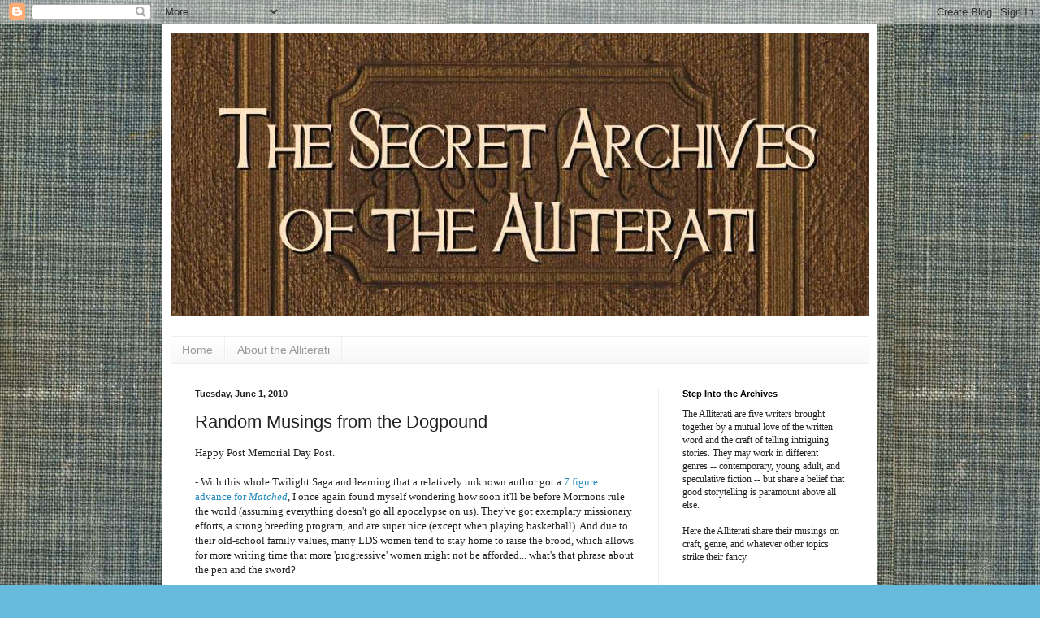

--- FILE ---
content_type: text/html; charset=UTF-8
request_url: https://alliteratiarchives.blogspot.com/2010/06/random-musings-from-dogpound.html?showComment=1275411585812
body_size: 19399
content:
<!DOCTYPE html>
<html class='v2' dir='ltr' lang='en'>
<head>
<link href='https://www.blogger.com/static/v1/widgets/335934321-css_bundle_v2.css' rel='stylesheet' type='text/css'/>
<meta content='width=1100' name='viewport'/>
<meta content='text/html; charset=UTF-8' http-equiv='Content-Type'/>
<meta content='blogger' name='generator'/>
<link href='https://alliteratiarchives.blogspot.com/favicon.ico' rel='icon' type='image/x-icon'/>
<link href='http://alliteratiarchives.blogspot.com/2010/06/random-musings-from-dogpound.html' rel='canonical'/>
<link rel="alternate" type="application/atom+xml" title="The Secret Archives of the Alliterati - Atom" href="https://alliteratiarchives.blogspot.com/feeds/posts/default" />
<link rel="alternate" type="application/rss+xml" title="The Secret Archives of the Alliterati - RSS" href="https://alliteratiarchives.blogspot.com/feeds/posts/default?alt=rss" />
<link rel="service.post" type="application/atom+xml" title="The Secret Archives of the Alliterati - Atom" href="https://www.blogger.com/feeds/7111268153034999272/posts/default" />

<link rel="alternate" type="application/atom+xml" title="The Secret Archives of the Alliterati - Atom" href="https://alliteratiarchives.blogspot.com/feeds/857008111414044617/comments/default" />
<!--Can't find substitution for tag [blog.ieCssRetrofitLinks]-->
<meta content='http://alliteratiarchives.blogspot.com/2010/06/random-musings-from-dogpound.html' property='og:url'/>
<meta content='Random Musings from the Dogpound' property='og:title'/>
<meta content='Happy Post Memorial Day Post.   - With this whole Twilight Saga and learning that a relatively unknown author got a 7 figure advance for Mat...' property='og:description'/>
<title>The Secret Archives of the Alliterati: Random Musings from the Dogpound</title>
<style type='text/css'>@font-face{font-family:'IM Fell Double Pica SC';font-style:normal;font-weight:400;font-display:swap;src:url(//fonts.gstatic.com/s/imfelldoublepicasc/v21/neIazDmuiMkFo6zj_sHpQ8teNbWlwBB_hXjJ0YoOe5m1ZGk.woff2)format('woff2');unicode-range:U+0000-00FF,U+0131,U+0152-0153,U+02BB-02BC,U+02C6,U+02DA,U+02DC,U+0304,U+0308,U+0329,U+2000-206F,U+20AC,U+2122,U+2191,U+2193,U+2212,U+2215,U+FEFF,U+FFFD;}</style>
<style id='page-skin-1' type='text/css'><!--
/*
-----------------------------------------------
Blogger Template Style
Name:     Simple
Designer: Blogger
URL:      www.blogger.com
----------------------------------------------- */
/* Content
----------------------------------------------- */
body {
font: normal normal 12px Georgia, Utopia, 'Palatino Linotype', Palatino, serif;
color: #222222;
background: #66bbdd url(//2.bp.blogspot.com/-2zd_UqI4sd0/TjRb0FB3oiI/AAAAAAAABbs/HfiusqWi2fo/s0/bookelement1001.jpg) repeat scroll top left;
padding: 0 40px 40px 40px;
}
html body .region-inner {
min-width: 0;
max-width: 100%;
width: auto;
}
h2 {
font-size: 22px;
}
a:link {
text-decoration:none;
color: #2288bb;
}
a:visited {
text-decoration:none;
color: #888888;
}
a:hover {
text-decoration:underline;
color: #33aaff;
}
.body-fauxcolumn-outer .fauxcolumn-inner {
background: transparent none repeat scroll top left;
_background-image: none;
}
.body-fauxcolumn-outer .cap-top {
position: absolute;
z-index: 1;
height: 400px;
width: 100%;
}
.body-fauxcolumn-outer .cap-top .cap-left {
width: 100%;
background: transparent none repeat-x scroll top left;
_background-image: none;
}
.content-outer {
-moz-box-shadow: 0 0 40px rgba(0, 0, 0, .15);
-webkit-box-shadow: 0 0 5px rgba(0, 0, 0, .15);
-goog-ms-box-shadow: 0 0 10px #333333;
box-shadow: 0 0 40px rgba(0, 0, 0, .15);
margin-bottom: 1px;
}
.content-inner {
padding: 10px 10px;
}
.content-inner {
background-color: #ffffff;
}
/* Header
----------------------------------------------- */
.header-outer {
background: transparent none repeat-x scroll 0 -400px;
_background-image: none;
}
.Header h1 {
font: normal bold 60px IM Fell Double Pica SC;
color: #bb5421;
text-shadow: -1px -1px 1px rgba(0, 0, 0, .2);
}
.Header h1 a {
color: #bb5421;
}
.Header .description {
font-size: 140%;
color: #777777;
}
.header-inner .Header .titlewrapper {
padding: 22px 30px;
}
.header-inner .Header .descriptionwrapper {
padding: 0 30px;
}
/* Tabs
----------------------------------------------- */
.tabs-inner .section:first-child {
border-top: 1px solid #eeeeee;
}
.tabs-inner .section:first-child ul {
margin-top: -1px;
border-top: 1px solid #eeeeee;
border-left: 0 solid #eeeeee;
border-right: 0 solid #eeeeee;
}
.tabs-inner .widget ul {
background: #f5f5f5 url(https://resources.blogblog.com/blogblog/data/1kt/simple/gradients_light.png) repeat-x scroll 0 -800px;
_background-image: none;
border-bottom: 1px solid #eeeeee;
margin-top: 0;
margin-left: -30px;
margin-right: -30px;
}
.tabs-inner .widget li a {
display: inline-block;
padding: .6em 1em;
font: normal normal 14px Arial, Tahoma, Helvetica, FreeSans, sans-serif;
color: #999999;
border-left: 1px solid #ffffff;
border-right: 1px solid #eeeeee;
}
.tabs-inner .widget li:first-child a {
border-left: none;
}
.tabs-inner .widget li.selected a, .tabs-inner .widget li a:hover {
color: #000000;
background-color: #eeeeee;
text-decoration: none;
}
/* Columns
----------------------------------------------- */
.main-outer {
border-top: 0 solid #eeeeee;
}
.fauxcolumn-left-outer .fauxcolumn-inner {
border-right: 1px solid #eeeeee;
}
.fauxcolumn-right-outer .fauxcolumn-inner {
border-left: 1px solid #eeeeee;
}
/* Headings
----------------------------------------------- */
div.widget > h2,
div.widget h2.title {
margin: 0 0 1em 0;
font: normal bold 11px Arial, Tahoma, Helvetica, FreeSans, sans-serif;
color: #000000;
}
/* Widgets
----------------------------------------------- */
.widget .zippy {
color: #999999;
text-shadow: 2px 2px 1px rgba(0, 0, 0, .1);
}
.widget .popular-posts ul {
list-style: none;
}
/* Posts
----------------------------------------------- */
h2.date-header {
font: normal bold 11px Arial, Tahoma, Helvetica, FreeSans, sans-serif;
}
.date-header span {
background-color: transparent;
color: #222222;
padding: inherit;
letter-spacing: inherit;
margin: inherit;
}
.main-inner {
padding-top: 30px;
padding-bottom: 30px;
}
.main-inner .column-center-inner {
padding: 0 15px;
}
.main-inner .column-center-inner .section {
margin: 0 15px;
}
.post {
margin: 0 0 25px 0;
}
h3.post-title, .comments h4 {
font: normal normal 22px Arial, Tahoma, Helvetica, FreeSans, sans-serif;
margin: .75em 0 0;
}
.post-body {
font-size: 110%;
line-height: 1.4;
position: relative;
}
.post-body img, .post-body .tr-caption-container, .Profile img, .Image img,
.BlogList .item-thumbnail img {
padding: 2px;
background: #ffffff;
border: 1px solid #eeeeee;
-moz-box-shadow: 1px 1px 5px rgba(0, 0, 0, .1);
-webkit-box-shadow: 1px 1px 5px rgba(0, 0, 0, .1);
box-shadow: 1px 1px 5px rgba(0, 0, 0, .1);
}
.post-body img, .post-body .tr-caption-container {
padding: 5px;
}
.post-body .tr-caption-container {
color: #222222;
}
.post-body .tr-caption-container img {
padding: 0;
background: transparent;
border: none;
-moz-box-shadow: 0 0 0 rgba(0, 0, 0, .1);
-webkit-box-shadow: 0 0 0 rgba(0, 0, 0, .1);
box-shadow: 0 0 0 rgba(0, 0, 0, .1);
}
.post-header {
margin: 0 0 1.5em;
line-height: 1.6;
font-size: 90%;
}
.post-footer {
margin: 20px -2px 0;
padding: 5px 10px;
color: #666666;
background-color: #f9f9f9;
border-bottom: 1px solid #eeeeee;
line-height: 1.6;
font-size: 90%;
}
#comments .comment-author {
padding-top: 1.5em;
border-top: 1px solid #eeeeee;
background-position: 0 1.5em;
}
#comments .comment-author:first-child {
padding-top: 0;
border-top: none;
}
.avatar-image-container {
margin: .2em 0 0;
}
#comments .avatar-image-container img {
border: 1px solid #eeeeee;
}
/* Comments
----------------------------------------------- */
.comments .comments-content .icon.blog-author {
background-repeat: no-repeat;
background-image: url([data-uri]);
}
.comments .comments-content .loadmore a {
border-top: 1px solid #999999;
border-bottom: 1px solid #999999;
}
.comments .comment-thread.inline-thread {
background-color: #f9f9f9;
}
.comments .continue {
border-top: 2px solid #999999;
}
/* Accents
---------------------------------------------- */
.section-columns td.columns-cell {
border-left: 1px solid #eeeeee;
}
.blog-pager {
background: transparent none no-repeat scroll top center;
}
.blog-pager-older-link, .home-link,
.blog-pager-newer-link {
background-color: #ffffff;
padding: 5px;
}
.footer-outer {
border-top: 0 dashed #bbbbbb;
}
/* Mobile
----------------------------------------------- */
body.mobile  {
background-size: auto;
}
.mobile .body-fauxcolumn-outer {
background: transparent none repeat scroll top left;
}
.mobile .body-fauxcolumn-outer .cap-top {
background-size: 100% auto;
}
.mobile .content-outer {
-webkit-box-shadow: 0 0 3px rgba(0, 0, 0, .15);
box-shadow: 0 0 3px rgba(0, 0, 0, .15);
}
.mobile .tabs-inner .widget ul {
margin-left: 0;
margin-right: 0;
}
.mobile .post {
margin: 0;
}
.mobile .main-inner .column-center-inner .section {
margin: 0;
}
.mobile .date-header span {
padding: 0.1em 10px;
margin: 0 -10px;
}
.mobile h3.post-title {
margin: 0;
}
.mobile .blog-pager {
background: transparent none no-repeat scroll top center;
}
.mobile .footer-outer {
border-top: none;
}
.mobile .main-inner, .mobile .footer-inner {
background-color: #ffffff;
}
.mobile-index-contents {
color: #222222;
}
.mobile-link-button {
background-color: #2288bb;
}
.mobile-link-button a:link, .mobile-link-button a:visited {
color: #ffffff;
}
.mobile .tabs-inner .section:first-child {
border-top: none;
}
.mobile .tabs-inner .PageList .widget-content {
background-color: #eeeeee;
color: #000000;
border-top: 1px solid #eeeeee;
border-bottom: 1px solid #eeeeee;
}
.mobile .tabs-inner .PageList .widget-content .pagelist-arrow {
border-left: 1px solid #eeeeee;
}

--></style>
<style id='template-skin-1' type='text/css'><!--
body {
min-width: 880px;
}
.content-outer, .content-fauxcolumn-outer, .region-inner {
min-width: 880px;
max-width: 880px;
_width: 880px;
}
.main-inner .columns {
padding-left: 0px;
padding-right: 260px;
}
.main-inner .fauxcolumn-center-outer {
left: 0px;
right: 260px;
/* IE6 does not respect left and right together */
_width: expression(this.parentNode.offsetWidth -
parseInt("0px") -
parseInt("260px") + 'px');
}
.main-inner .fauxcolumn-left-outer {
width: 0px;
}
.main-inner .fauxcolumn-right-outer {
width: 260px;
}
.main-inner .column-left-outer {
width: 0px;
right: 100%;
margin-left: -0px;
}
.main-inner .column-right-outer {
width: 260px;
margin-right: -260px;
}
#layout {
min-width: 0;
}
#layout .content-outer {
min-width: 0;
width: 800px;
}
#layout .region-inner {
min-width: 0;
width: auto;
}
body#layout div.add_widget {
padding: 8px;
}
body#layout div.add_widget a {
margin-left: 32px;
}
--></style>
<style>
    body {background-image:url(\/\/2.bp.blogspot.com\/-2zd_UqI4sd0\/TjRb0FB3oiI\/AAAAAAAABbs\/HfiusqWi2fo\/s0\/bookelement1001.jpg);}
    
@media (max-width: 200px) { body {background-image:url(\/\/2.bp.blogspot.com\/-2zd_UqI4sd0\/TjRb0FB3oiI\/AAAAAAAABbs\/HfiusqWi2fo\/w200\/bookelement1001.jpg);}}
@media (max-width: 400px) and (min-width: 201px) { body {background-image:url(\/\/2.bp.blogspot.com\/-2zd_UqI4sd0\/TjRb0FB3oiI\/AAAAAAAABbs\/HfiusqWi2fo\/w400\/bookelement1001.jpg);}}
@media (max-width: 800px) and (min-width: 401px) { body {background-image:url(\/\/2.bp.blogspot.com\/-2zd_UqI4sd0\/TjRb0FB3oiI\/AAAAAAAABbs\/HfiusqWi2fo\/w800\/bookelement1001.jpg);}}
@media (max-width: 1200px) and (min-width: 801px) { body {background-image:url(\/\/2.bp.blogspot.com\/-2zd_UqI4sd0\/TjRb0FB3oiI\/AAAAAAAABbs\/HfiusqWi2fo\/w1200\/bookelement1001.jpg);}}
/* Last tag covers anything over one higher than the previous max-size cap. */
@media (min-width: 1201px) { body {background-image:url(\/\/2.bp.blogspot.com\/-2zd_UqI4sd0\/TjRb0FB3oiI\/AAAAAAAABbs\/HfiusqWi2fo\/w1600\/bookelement1001.jpg);}}
  </style>
<link href='https://www.blogger.com/dyn-css/authorization.css?targetBlogID=7111268153034999272&amp;zx=a1d80ae9-f12f-490c-b240-9bd2ca5299bf' media='none' onload='if(media!=&#39;all&#39;)media=&#39;all&#39;' rel='stylesheet'/><noscript><link href='https://www.blogger.com/dyn-css/authorization.css?targetBlogID=7111268153034999272&amp;zx=a1d80ae9-f12f-490c-b240-9bd2ca5299bf' rel='stylesheet'/></noscript>
<meta name='google-adsense-platform-account' content='ca-host-pub-1556223355139109'/>
<meta name='google-adsense-platform-domain' content='blogspot.com'/>

</head>
<body class='loading variant-pale'>
<div class='navbar section' id='navbar' name='Navbar'><div class='widget Navbar' data-version='1' id='Navbar1'><script type="text/javascript">
    function setAttributeOnload(object, attribute, val) {
      if(window.addEventListener) {
        window.addEventListener('load',
          function(){ object[attribute] = val; }, false);
      } else {
        window.attachEvent('onload', function(){ object[attribute] = val; });
      }
    }
  </script>
<div id="navbar-iframe-container"></div>
<script type="text/javascript" src="https://apis.google.com/js/platform.js"></script>
<script type="text/javascript">
      gapi.load("gapi.iframes:gapi.iframes.style.bubble", function() {
        if (gapi.iframes && gapi.iframes.getContext) {
          gapi.iframes.getContext().openChild({
              url: 'https://www.blogger.com/navbar/7111268153034999272?po\x3d857008111414044617\x26origin\x3dhttps://alliteratiarchives.blogspot.com',
              where: document.getElementById("navbar-iframe-container"),
              id: "navbar-iframe"
          });
        }
      });
    </script><script type="text/javascript">
(function() {
var script = document.createElement('script');
script.type = 'text/javascript';
script.src = '//pagead2.googlesyndication.com/pagead/js/google_top_exp.js';
var head = document.getElementsByTagName('head')[0];
if (head) {
head.appendChild(script);
}})();
</script>
</div></div>
<div class='body-fauxcolumns'>
<div class='fauxcolumn-outer body-fauxcolumn-outer'>
<div class='cap-top'>
<div class='cap-left'></div>
<div class='cap-right'></div>
</div>
<div class='fauxborder-left'>
<div class='fauxborder-right'></div>
<div class='fauxcolumn-inner'>
</div>
</div>
<div class='cap-bottom'>
<div class='cap-left'></div>
<div class='cap-right'></div>
</div>
</div>
</div>
<div class='content'>
<div class='content-fauxcolumns'>
<div class='fauxcolumn-outer content-fauxcolumn-outer'>
<div class='cap-top'>
<div class='cap-left'></div>
<div class='cap-right'></div>
</div>
<div class='fauxborder-left'>
<div class='fauxborder-right'></div>
<div class='fauxcolumn-inner'>
</div>
</div>
<div class='cap-bottom'>
<div class='cap-left'></div>
<div class='cap-right'></div>
</div>
</div>
</div>
<div class='content-outer'>
<div class='content-cap-top cap-top'>
<div class='cap-left'></div>
<div class='cap-right'></div>
</div>
<div class='fauxborder-left content-fauxborder-left'>
<div class='fauxborder-right content-fauxborder-right'></div>
<div class='content-inner'>
<header>
<div class='header-outer'>
<div class='header-cap-top cap-top'>
<div class='cap-left'></div>
<div class='cap-right'></div>
</div>
<div class='fauxborder-left header-fauxborder-left'>
<div class='fauxborder-right header-fauxborder-right'></div>
<div class='region-inner header-inner'>
<div class='header section' id='header' name='Header'><div class='widget Header' data-version='1' id='Header1'>
<div id='header-inner'>
<a href='https://alliteratiarchives.blogspot.com/' style='display: block'>
<img alt='The Secret Archives of the Alliterati' height='348px; ' id='Header1_headerimg' src='https://blogger.googleusercontent.com/img/b/R29vZ2xl/AVvXsEhI12pYujJO2CmVUCPKiP-OYvgqeRqcuAs_m0-C0ANCSsZUo4GUBZvYaaVhiS5gdPzkYEbYaPYPNpXEkn4d-DvFdMKXp_x5JGXo3KzMFSaDxcA51PcXR1gwBuFqCxWbIBO5Ebdg5gcze5t6/s1600/header1003.jpg' style='display: block' width='860px; '/>
</a>
<div class='descriptionwrapper'>
<p class='description'><span>
</span></p>
</div>
</div>
</div></div>
</div>
</div>
<div class='header-cap-bottom cap-bottom'>
<div class='cap-left'></div>
<div class='cap-right'></div>
</div>
</div>
</header>
<div class='tabs-outer'>
<div class='tabs-cap-top cap-top'>
<div class='cap-left'></div>
<div class='cap-right'></div>
</div>
<div class='fauxborder-left tabs-fauxborder-left'>
<div class='fauxborder-right tabs-fauxborder-right'></div>
<div class='region-inner tabs-inner'>
<div class='tabs section' id='crosscol' name='Cross-Column'><div class='widget PageList' data-version='1' id='PageList1'>
<h2>Pages</h2>
<div class='widget-content'>
<ul>
<li>
<a href='https://alliteratiarchives.blogspot.com/'>Home</a>
</li>
<li>
<a href='https://alliteratiarchives.blogspot.com/p/about-alliterati.html'>About the Alliterati</a>
</li>
</ul>
<div class='clear'></div>
</div>
</div></div>
<div class='tabs no-items section' id='crosscol-overflow' name='Cross-Column 2'></div>
</div>
</div>
<div class='tabs-cap-bottom cap-bottom'>
<div class='cap-left'></div>
<div class='cap-right'></div>
</div>
</div>
<div class='main-outer'>
<div class='main-cap-top cap-top'>
<div class='cap-left'></div>
<div class='cap-right'></div>
</div>
<div class='fauxborder-left main-fauxborder-left'>
<div class='fauxborder-right main-fauxborder-right'></div>
<div class='region-inner main-inner'>
<div class='columns fauxcolumns'>
<div class='fauxcolumn-outer fauxcolumn-center-outer'>
<div class='cap-top'>
<div class='cap-left'></div>
<div class='cap-right'></div>
</div>
<div class='fauxborder-left'>
<div class='fauxborder-right'></div>
<div class='fauxcolumn-inner'>
</div>
</div>
<div class='cap-bottom'>
<div class='cap-left'></div>
<div class='cap-right'></div>
</div>
</div>
<div class='fauxcolumn-outer fauxcolumn-left-outer'>
<div class='cap-top'>
<div class='cap-left'></div>
<div class='cap-right'></div>
</div>
<div class='fauxborder-left'>
<div class='fauxborder-right'></div>
<div class='fauxcolumn-inner'>
</div>
</div>
<div class='cap-bottom'>
<div class='cap-left'></div>
<div class='cap-right'></div>
</div>
</div>
<div class='fauxcolumn-outer fauxcolumn-right-outer'>
<div class='cap-top'>
<div class='cap-left'></div>
<div class='cap-right'></div>
</div>
<div class='fauxborder-left'>
<div class='fauxborder-right'></div>
<div class='fauxcolumn-inner'>
</div>
</div>
<div class='cap-bottom'>
<div class='cap-left'></div>
<div class='cap-right'></div>
</div>
</div>
<!-- corrects IE6 width calculation -->
<div class='columns-inner'>
<div class='column-center-outer'>
<div class='column-center-inner'>
<div class='main section' id='main' name='Main'><div class='widget Blog' data-version='1' id='Blog1'>
<div class='blog-posts hfeed'>

          <div class="date-outer">
        
<h2 class='date-header'><span>Tuesday, June 1, 2010</span></h2>

          <div class="date-posts">
        
<div class='post-outer'>
<div class='post hentry uncustomized-post-template' itemprop='blogPost' itemscope='itemscope' itemtype='http://schema.org/BlogPosting'>
<meta content='7111268153034999272' itemprop='blogId'/>
<meta content='857008111414044617' itemprop='postId'/>
<a name='857008111414044617'></a>
<h3 class='post-title entry-title' itemprop='name'>
Random Musings from the Dogpound
</h3>
<div class='post-header'>
<div class='post-header-line-1'></div>
</div>
<div class='post-body entry-content' id='post-body-857008111414044617' itemprop='description articleBody'>
Happy Post Memorial Day Post.<br />
<br />
- With this whole Twilight Saga and learning that a relatively unknown author got a <a href="//www.blogger.com/goog_387963766">7 figure advance for </a><i><a href="http://readingteenagefiction.blogspot.com/2009/12/publishing-deal-ally-condie.html">Matched</a></i>, I once again found myself wondering how soon it'll be before Mormons rule the world (assuming everything doesn't go all apocalypse on us). They've got exemplary missionary efforts, a strong breeding program, and are super nice (except when playing basketball). And due to their old-school family values, many LDS women tend to stay home to raise the brood, which allows for more writing time that more 'progressive' women might not be afforded... what's that phrase about the pen and the sword?<br />
<br />
- This whole BP spill thing is terrible. I hope nobody disagrees with that. Two things that kind of confuse me:<br />
&nbsp;&nbsp; &nbsp;1.) why isn't the government intervening more (politics, legal issue?)?<br />
&nbsp;&nbsp; &nbsp;2.) whenever there's a disaster with multiple companies involved, some reporter digs up links between the companies (e.g., Exec at company B used to work at company A) and proceeds to chastise company A for hiring company B (for pseudo-nepotism, I guess). What's up with that? If I have cake, I sure as hell am gonna give it to the cubemate I know, not the one I don't. Kind of the inverse of that whole taking stranger candy point.<br />
<br />
Sidepoint -- this isn't an easy fix. Know everyone's upset, and BP could have done more (more can always be done, just ask a perfectionist), but that's the danger w/ advanced technology... when shit goes wrong, worse shit happens (like that 'the taller they are...' line... this is one big chopped down beanstalk). Conspiracy theory #1: econuts destroyed the rig to engender further anger toward the big bad Oil Man. Conspiracy theory #2: Dolphins. Tired of getting caught up in fishnets, attacked en masse, bottle-noses at the ready.<br />
<br />
- My wife got an iTouch recently and started farming (not farmville, but farmstory). I read that more than 1% of the world's population "farms." Like 80,000,000 people. Know I'm a bit late to the WTF crowd on this, but could someone explain the appeal?<br />
<br />
Toodles.
<div style='clear: both;'></div>
</div>
<div class='post-footer'>
<div class='post-footer-line post-footer-line-1'>
<span class='post-author vcard'>
Posted by
<span class='fn' itemprop='author' itemscope='itemscope' itemtype='http://schema.org/Person'>
<span itemprop='name'>Joshua McCune</span>
</span>
</span>
<span class='post-timestamp'>
at
<meta content='http://alliteratiarchives.blogspot.com/2010/06/random-musings-from-dogpound.html' itemprop='url'/>
<a class='timestamp-link' href='https://alliteratiarchives.blogspot.com/2010/06/random-musings-from-dogpound.html' rel='bookmark' title='permanent link'><abbr class='published' itemprop='datePublished' title='2010-06-01T08:00:00-07:00'>8:00&#8239;AM</abbr></a>
</span>
<span class='post-comment-link'>
</span>
<span class='post-icons'>
<span class='item-control blog-admin pid-433705934'>
<a href='https://www.blogger.com/post-edit.g?blogID=7111268153034999272&postID=857008111414044617&from=pencil' title='Edit Post'>
<img alt='' class='icon-action' height='18' src='https://resources.blogblog.com/img/icon18_edit_allbkg.gif' width='18'/>
</a>
</span>
</span>
<div class='post-share-buttons goog-inline-block'>
<a class='goog-inline-block share-button sb-email' href='https://www.blogger.com/share-post.g?blogID=7111268153034999272&postID=857008111414044617&target=email' target='_blank' title='Email This'><span class='share-button-link-text'>Email This</span></a><a class='goog-inline-block share-button sb-blog' href='https://www.blogger.com/share-post.g?blogID=7111268153034999272&postID=857008111414044617&target=blog' onclick='window.open(this.href, "_blank", "height=270,width=475"); return false;' target='_blank' title='BlogThis!'><span class='share-button-link-text'>BlogThis!</span></a><a class='goog-inline-block share-button sb-twitter' href='https://www.blogger.com/share-post.g?blogID=7111268153034999272&postID=857008111414044617&target=twitter' target='_blank' title='Share to X'><span class='share-button-link-text'>Share to X</span></a><a class='goog-inline-block share-button sb-facebook' href='https://www.blogger.com/share-post.g?blogID=7111268153034999272&postID=857008111414044617&target=facebook' onclick='window.open(this.href, "_blank", "height=430,width=640"); return false;' target='_blank' title='Share to Facebook'><span class='share-button-link-text'>Share to Facebook</span></a><a class='goog-inline-block share-button sb-pinterest' href='https://www.blogger.com/share-post.g?blogID=7111268153034999272&postID=857008111414044617&target=pinterest' target='_blank' title='Share to Pinterest'><span class='share-button-link-text'>Share to Pinterest</span></a>
</div>
</div>
<div class='post-footer-line post-footer-line-2'>
<span class='post-labels'>
Labels:
<a href='https://alliteratiarchives.blogspot.com/search/label/Bane' rel='tag'>Bane</a>,
<a href='https://alliteratiarchives.blogspot.com/search/label/RMftD' rel='tag'>RMftD</a>
</span>
</div>
<div class='post-footer-line post-footer-line-3'>
<span class='post-location'>
</span>
</div>
</div>
</div>
<div class='comments' id='comments'>
<a name='comments'></a>
<h4>13 comments:</h4>
<div id='Blog1_comments-block-wrapper'>
<dl class='avatar-comment-indent' id='comments-block'>
<dt class='comment-author blog-author' id='c359771945601389425'>
<a name='c359771945601389425'></a>
<div class="avatar-image-container vcard"><span dir="ltr"><a href="https://www.blogger.com/profile/11452378192874048547" target="" rel="nofollow" onclick="" class="avatar-hovercard" id="av-359771945601389425-11452378192874048547"><img src="https://resources.blogblog.com/img/blank.gif" width="35" height="35" class="delayLoad" style="display: none;" longdesc="//1.bp.blogspot.com/_XFOhqkuDQQc/SmHAp_qydvI/AAAAAAAAAAw/ls7NhhaTrGY/S45-s35/stoof%2B002_edited.JPG" alt="" title="Matthew Delman">

<noscript><img src="//1.bp.blogspot.com/_XFOhqkuDQQc/SmHAp_qydvI/AAAAAAAAAAw/ls7NhhaTrGY/S45-s35/stoof%2B002_edited.JPG" width="35" height="35" class="photo" alt=""></noscript></a></span></div>
<a href='https://www.blogger.com/profile/11452378192874048547' rel='nofollow'>Matthew Delman</a>
said...
</dt>
<dd class='comment-body' id='Blog1_cmt-359771945601389425'>
<p>
What the stat&#39;s not telling you is how many of those 80 million are farming because that&#39;s how they subsist. I&#39;d love to see that number.<br /><br />As to why farm in developed nations, it&#39;s because there can be a lot of money in it if you go the corporate route.<br /><br />My theory on why the government isn&#39;t intervening more is because BP is a British company, and thus there might be some sticky legal issues. <br /><br />Oh, and I give it 20 years before the Mormons rule the world.
</p>
</dd>
<dd class='comment-footer'>
<span class='comment-timestamp'>
<a href='https://alliteratiarchives.blogspot.com/2010/06/random-musings-from-dogpound.html?showComment=1275405297202#c359771945601389425' title='comment permalink'>
June 1, 2010 at 8:14&#8239;AM
</a>
<span class='item-control blog-admin pid-1454541116'>
<a class='comment-delete' href='https://www.blogger.com/comment/delete/7111268153034999272/359771945601389425' title='Delete Comment'>
<img src='https://resources.blogblog.com/img/icon_delete13.gif'/>
</a>
</span>
</span>
</dd>
<dt class='comment-author blog-author' id='c3355543799028411061'>
<a name='c3355543799028411061'></a>
<div class="avatar-image-container vcard"><span dir="ltr"><a href="https://www.blogger.com/profile/12448176940211118898" target="" rel="nofollow" onclick="" class="avatar-hovercard" id="av-3355543799028411061-12448176940211118898"><img src="https://resources.blogblog.com/img/blank.gif" width="35" height="35" class="delayLoad" style="display: none;" longdesc="//blogger.googleusercontent.com/img/b/R29vZ2xl/AVvXsEjp2vtOGmXhGkRD6ozueV672VgqIgmqkhV1a8mpW9pKJNSoTQnKmsPgDbKiJ7JjqjgoeKRgMdKgw0iuyonglFhVW2gGFDqY_JuRoyB83UlH5gy3ZiQZfn0bpaOmI5S88m8/s45-c/*" alt="" title="L. T. Host">

<noscript><img src="//blogger.googleusercontent.com/img/b/R29vZ2xl/AVvXsEjp2vtOGmXhGkRD6ozueV672VgqIgmqkhV1a8mpW9pKJNSoTQnKmsPgDbKiJ7JjqjgoeKRgMdKgw0iuyonglFhVW2gGFDqY_JuRoyB83UlH5gy3ZiQZfn0bpaOmI5S88m8/s45-c/*" width="35" height="35" class="photo" alt=""></noscript></a></span></div>
<a href='https://www.blogger.com/profile/12448176940211118898' rel='nofollow'>L. T. Host</a>
said...
</dt>
<dd class='comment-body' id='Blog1_cmt-3355543799028411061'>
<p>
I have no idea on the &quot;farming&quot; thing. I don&#39;t get it either. I have REAL plants to kill, thanks!<br /><br />Kudos on the Mormons thing. THEY WILL RULE THE WORLD. <br /><br />And don&#39;t even get me started on the oil spill and BP. Makes my freaking blood boil... I think the thing that ticks me off the most is that LA gave some coastal control to BP, and they are DENYING volunteers who want to help with the recovery effort because (I presume) they don&#39;t want people to see how bad the damage is. Ugh.
</p>
</dd>
<dd class='comment-footer'>
<span class='comment-timestamp'>
<a href='https://alliteratiarchives.blogspot.com/2010/06/random-musings-from-dogpound.html?showComment=1275406743804#c3355543799028411061' title='comment permalink'>
June 1, 2010 at 8:39&#8239;AM
</a>
<span class='item-control blog-admin pid-1892328053'>
<a class='comment-delete' href='https://www.blogger.com/comment/delete/7111268153034999272/3355543799028411061' title='Delete Comment'>
<img src='https://resources.blogblog.com/img/icon_delete13.gif'/>
</a>
</span>
</span>
</dd>
<dt class='comment-author ' id='c1530920498246950925'>
<a name='c1530920498246950925'></a>
<div class="avatar-image-container vcard"><span dir="ltr"><a href="https://www.blogger.com/profile/09385823575081492949" target="" rel="nofollow" onclick="" class="avatar-hovercard" id="av-1530920498246950925-09385823575081492949"><img src="https://resources.blogblog.com/img/blank.gif" width="35" height="35" class="delayLoad" style="display: none;" longdesc="//blogger.googleusercontent.com/img/b/R29vZ2xl/AVvXsEicirB7bgZrlTcnpioHO-LhkRGPrHXqOGV2lfYF_C4RmWQJmu93IXUDjpLNpwsTLWUAvIligCidrE0M5__dqiv-NtPkda3AkLuOBgNddoFVTdi7wNXzYDQ8W0-KQgycvQ/s45-c/pages.jpg" alt="" title="Davin                               Malasarn">

<noscript><img src="//blogger.googleusercontent.com/img/b/R29vZ2xl/AVvXsEicirB7bgZrlTcnpioHO-LhkRGPrHXqOGV2lfYF_C4RmWQJmu93IXUDjpLNpwsTLWUAvIligCidrE0M5__dqiv-NtPkda3AkLuOBgNddoFVTdi7wNXzYDQ8W0-KQgycvQ/s45-c/pages.jpg" width="35" height="35" class="photo" alt=""></noscript></a></span></div>
<a href='https://www.blogger.com/profile/09385823575081492949' rel='nofollow'>Davin                               Malasarn</a>
said...
</dt>
<dd class='comment-body' id='Blog1_cmt-1530920498246950925'>
<p>
The oil spill is so sad. It&#39;s one of those few things that I don&#39;t even want to think about right now.
</p>
</dd>
<dd class='comment-footer'>
<span class='comment-timestamp'>
<a href='https://alliteratiarchives.blogspot.com/2010/06/random-musings-from-dogpound.html?showComment=1275407148779#c1530920498246950925' title='comment permalink'>
June 1, 2010 at 8:45&#8239;AM
</a>
<span class='item-control blog-admin pid-844439554'>
<a class='comment-delete' href='https://www.blogger.com/comment/delete/7111268153034999272/1530920498246950925' title='Delete Comment'>
<img src='https://resources.blogblog.com/img/icon_delete13.gif'/>
</a>
</span>
</span>
</dd>
<dt class='comment-author ' id='c1364440812697242152'>
<a name='c1364440812697242152'></a>
<div class="avatar-image-container avatar-stock"><span dir="ltr"><a href="https://www.blogger.com/profile/11170364981958685438" target="" rel="nofollow" onclick="" class="avatar-hovercard" id="av-1364440812697242152-11170364981958685438"><img src="//www.blogger.com/img/blogger_logo_round_35.png" width="35" height="35" alt="" title="JournoMich">

</a></span></div>
<a href='https://www.blogger.com/profile/11170364981958685438' rel='nofollow'>JournoMich</a>
said...
</dt>
<dd class='comment-body' id='Blog1_cmt-1364440812697242152'>
<p>
Ok.  I don&#39;t want Mormons to rule the world...I don&#39;t want ANY religious sect to rule the world.<br /><br />I don&#39;t want the globe covered in oil.<br /><br />I don&#39;t want to farm.<br /><br />Anything else?  Anything positive? <br /><br />:P<br /><br />Michele<br /><a href="http://southerncitymysteries.blogspot.com/" rel="nofollow">Southern City Mysteries</a>
</p>
</dd>
<dd class='comment-footer'>
<span class='comment-timestamp'>
<a href='https://alliteratiarchives.blogspot.com/2010/06/random-musings-from-dogpound.html?showComment=1275411177356#c1364440812697242152' title='comment permalink'>
June 1, 2010 at 9:52&#8239;AM
</a>
<span class='item-control blog-admin pid-1139821065'>
<a class='comment-delete' href='https://www.blogger.com/comment/delete/7111268153034999272/1364440812697242152' title='Delete Comment'>
<img src='https://resources.blogblog.com/img/icon_delete13.gif'/>
</a>
</span>
</span>
</dd>
<dt class='comment-author ' id='c5021226939349479651'>
<a name='c5021226939349479651'></a>
<div class="avatar-image-container vcard"><span dir="ltr"><a href="https://www.blogger.com/profile/07348197999397141067" target="" rel="nofollow" onclick="" class="avatar-hovercard" id="av-5021226939349479651-07348197999397141067"><img src="https://resources.blogblog.com/img/blank.gif" width="35" height="35" class="delayLoad" style="display: none;" longdesc="//blogger.googleusercontent.com/img/b/R29vZ2xl/AVvXsEgvpmGKd0zEQLknhfSSGr-zoZ9WPl89r2zUKp2oL7hW_IuAgaiLQsJA9nYKq57-YM_bpflyxWVWXUW9LIQFts8QlO3enstXaYgU83jTQA5V9b3-1oIbF4go5K5sEG5zfQ/s45-c/Susan+Kaye+Quinn.JPG" alt="" title="Susan Kaye Quinn">

<noscript><img src="//blogger.googleusercontent.com/img/b/R29vZ2xl/AVvXsEgvpmGKd0zEQLknhfSSGr-zoZ9WPl89r2zUKp2oL7hW_IuAgaiLQsJA9nYKq57-YM_bpflyxWVWXUW9LIQFts8QlO3enstXaYgU83jTQA5V9b3-1oIbF4go5K5sEG5zfQ/s45-c/Susan+Kaye+Quinn.JPG" width="35" height="35" class="photo" alt=""></noscript></a></span></div>
<a href='https://www.blogger.com/profile/07348197999397141067' rel='nofollow'>Susan Kaye Quinn</a>
said...
</dt>
<dd class='comment-body' id='Blog1_cmt-5021226939349479651'>
<p>
Hey, when you figure out the elusive lure of farmville, let me know, k? I&#39;m baffled.
</p>
</dd>
<dd class='comment-footer'>
<span class='comment-timestamp'>
<a href='https://alliteratiarchives.blogspot.com/2010/06/random-musings-from-dogpound.html?showComment=1275411585812#c5021226939349479651' title='comment permalink'>
June 1, 2010 at 9:59&#8239;AM
</a>
<span class='item-control blog-admin pid-1729064251'>
<a class='comment-delete' href='https://www.blogger.com/comment/delete/7111268153034999272/5021226939349479651' title='Delete Comment'>
<img src='https://resources.blogblog.com/img/icon_delete13.gif'/>
</a>
</span>
</span>
</dd>
<dt class='comment-author ' id='c5471700406877131056'>
<a name='c5471700406877131056'></a>
<div class="avatar-image-container avatar-stock"><span dir="ltr"><img src="//resources.blogblog.com/img/blank.gif" width="35" height="35" alt="" title="Anonymous">

</span></div>
Anonymous
said...
</dt>
<dd class='comment-body' id='Blog1_cmt-5471700406877131056'>
<p>
This is a nice blog you&#39;ve got here. A lot of good information to be found!<br /><br />And who knows how long this oil disaster is going to drag on...
</p>
</dd>
<dd class='comment-footer'>
<span class='comment-timestamp'>
<a href='https://alliteratiarchives.blogspot.com/2010/06/random-musings-from-dogpound.html?showComment=1275419348168#c5471700406877131056' title='comment permalink'>
June 1, 2010 at 12:09&#8239;PM
</a>
<span class='item-control blog-admin pid-695494930'>
<a class='comment-delete' href='https://www.blogger.com/comment/delete/7111268153034999272/5471700406877131056' title='Delete Comment'>
<img src='https://resources.blogblog.com/img/icon_delete13.gif'/>
</a>
</span>
</span>
</dd>
<dt class='comment-author ' id='c921229747437367978'>
<a name='c921229747437367978'></a>
<div class="avatar-image-container vcard"><span dir="ltr"><a href="https://www.blogger.com/profile/10527237743402773772" target="" rel="nofollow" onclick="" class="avatar-hovercard" id="av-921229747437367978-10527237743402773772"><img src="https://resources.blogblog.com/img/blank.gif" width="35" height="35" class="delayLoad" style="display: none;" longdesc="//blogger.googleusercontent.com/img/b/R29vZ2xl/AVvXsEjYyEv7LDBoQ6zCXsoeXTIjRHN7aK0Cilm5Wn6hojGq0gDXfCM8PRcSlcCGomoTImsFrokOMyMooP4nE5CpjCihjU_8pmM523rpJhBXCJA1iDye_B0sFX7qpu1Ua1i4yQ/s45-c/profile+pic+v5+black+and+white+png.png" alt="" title="Dr. Heckle">

<noscript><img src="//blogger.googleusercontent.com/img/b/R29vZ2xl/AVvXsEjYyEv7LDBoQ6zCXsoeXTIjRHN7aK0Cilm5Wn6hojGq0gDXfCM8PRcSlcCGomoTImsFrokOMyMooP4nE5CpjCihjU_8pmM523rpJhBXCJA1iDye_B0sFX7qpu1Ua1i4yQ/s45-c/profile+pic+v5+black+and+white+png.png" width="35" height="35" class="photo" alt=""></noscript></a></span></div>
<a href='https://www.blogger.com/profile/10527237743402773772' rel='nofollow'>Dr. Heckle</a>
said...
</dt>
<dd class='comment-body' id='Blog1_cmt-921229747437367978'>
<p>
LOL, That&#39;s a good point.  I&#39;ve been wondering when they will rule the world as well...
</p>
</dd>
<dd class='comment-footer'>
<span class='comment-timestamp'>
<a href='https://alliteratiarchives.blogspot.com/2010/06/random-musings-from-dogpound.html?showComment=1275419394563#c921229747437367978' title='comment permalink'>
June 1, 2010 at 12:09&#8239;PM
</a>
<span class='item-control blog-admin pid-826146122'>
<a class='comment-delete' href='https://www.blogger.com/comment/delete/7111268153034999272/921229747437367978' title='Delete Comment'>
<img src='https://resources.blogblog.com/img/icon_delete13.gif'/>
</a>
</span>
</span>
</dd>
<dt class='comment-author ' id='c2524499677377874439'>
<a name='c2524499677377874439'></a>
<div class="avatar-image-container vcard"><span dir="ltr"><a href="https://www.blogger.com/profile/08715849844092553699" target="" rel="nofollow" onclick="" class="avatar-hovercard" id="av-2524499677377874439-08715849844092553699"><img src="https://resources.blogblog.com/img/blank.gif" width="35" height="35" class="delayLoad" style="display: none;" longdesc="//blogger.googleusercontent.com/img/b/R29vZ2xl/AVvXsEj6Og3tapJzFBTRMv94kM-6uwRoKxKZTBO9n65mpw4nq0DsUVF5NfC8cmBGMhFcAqammAmjUCmzrb2yp90n0e6TzGXUanY8wDeE1u_8PC9jq7Dkr1GGFStSIKbuEHemJw/s45-c/20200703_101841_HDR.jpg" alt="" title="dolorah">

<noscript><img src="//blogger.googleusercontent.com/img/b/R29vZ2xl/AVvXsEj6Og3tapJzFBTRMv94kM-6uwRoKxKZTBO9n65mpw4nq0DsUVF5NfC8cmBGMhFcAqammAmjUCmzrb2yp90n0e6TzGXUanY8wDeE1u_8PC9jq7Dkr1GGFStSIKbuEHemJw/s45-c/20200703_101841_HDR.jpg" width="35" height="35" class="photo" alt=""></noscript></a></span></div>
<a href='https://www.blogger.com/profile/08715849844092553699' rel='nofollow'>dolorah</a>
said...
</dt>
<dd class='comment-body' id='Blog1_cmt-2524499677377874439'>
<p>
Interesting Bane, wery interesting.<br /><br />Now, go have some coffee.<br /><br />......dhole
</p>
</dd>
<dd class='comment-footer'>
<span class='comment-timestamp'>
<a href='https://alliteratiarchives.blogspot.com/2010/06/random-musings-from-dogpound.html?showComment=1275423046234#c2524499677377874439' title='comment permalink'>
June 1, 2010 at 1:10&#8239;PM
</a>
<span class='item-control blog-admin pid-1202818571'>
<a class='comment-delete' href='https://www.blogger.com/comment/delete/7111268153034999272/2524499677377874439' title='Delete Comment'>
<img src='https://resources.blogblog.com/img/icon_delete13.gif'/>
</a>
</span>
</span>
</dd>
<dt class='comment-author blog-author' id='c489662645699841372'>
<a name='c489662645699841372'></a>
<div class="avatar-image-container vcard"><span dir="ltr"><a href="https://www.blogger.com/profile/17437077559099315853" target="" rel="nofollow" onclick="" class="avatar-hovercard" id="av-489662645699841372-17437077559099315853"><img src="https://resources.blogblog.com/img/blank.gif" width="35" height="35" class="delayLoad" style="display: none;" longdesc="//blogger.googleusercontent.com/img/b/R29vZ2xl/AVvXsEh3ZU5n7I3dajODSFSnumDuifmPlJNczNEBoEHSazGWJvZ5Vys-cvDBIZKapdQV_1efEvKoKzanWjj0dC4hD1oQ9Aw5AC9FPeNYE-eqrhlMPhYdypEmtu-Pty0pILf3OO8/s45-c/ThorntonPhoto-1.jpg" alt="" title="Stephanie Thornton">

<noscript><img src="//blogger.googleusercontent.com/img/b/R29vZ2xl/AVvXsEh3ZU5n7I3dajODSFSnumDuifmPlJNczNEBoEHSazGWJvZ5Vys-cvDBIZKapdQV_1efEvKoKzanWjj0dC4hD1oQ9Aw5AC9FPeNYE-eqrhlMPhYdypEmtu-Pty0pILf3OO8/s45-c/ThorntonPhoto-1.jpg" width="35" height="35" class="photo" alt=""></noscript></a></span></div>
<a href='https://www.blogger.com/profile/17437077559099315853' rel='nofollow'>Stephanie Thornton</a>
said...
</dt>
<dd class='comment-body' id='Blog1_cmt-489662645699841372'>
<p>
I used to play Harvest Moon on Nintendo.  I discovered that I actually like farming.  It&#39;s addictive for some strange reason I can&#39;t possibly explain.  You just have to try it.
</p>
</dd>
<dd class='comment-footer'>
<span class='comment-timestamp'>
<a href='https://alliteratiarchives.blogspot.com/2010/06/random-musings-from-dogpound.html?showComment=1275426037998#c489662645699841372' title='comment permalink'>
June 1, 2010 at 2:00&#8239;PM
</a>
<span class='item-control blog-admin pid-1466993383'>
<a class='comment-delete' href='https://www.blogger.com/comment/delete/7111268153034999272/489662645699841372' title='Delete Comment'>
<img src='https://resources.blogblog.com/img/icon_delete13.gif'/>
</a>
</span>
</span>
</dd>
<dt class='comment-author ' id='c8520841970305809095'>
<a name='c8520841970305809095'></a>
<div class="avatar-image-container vcard"><span dir="ltr"><a href="https://www.blogger.com/profile/12444339735834716979" target="" rel="nofollow" onclick="" class="avatar-hovercard" id="av-8520841970305809095-12444339735834716979"><img src="https://resources.blogblog.com/img/blank.gif" width="35" height="35" class="delayLoad" style="display: none;" longdesc="//blogger.googleusercontent.com/img/b/R29vZ2xl/AVvXsEhFhfeN62NL4q3Js8jd6wrAEz0OEzLL5dA8MvfefWr2--M1PhZMEDmhiEtMvTrcwE_cTXnrT9ZHiqDTXX1TNjqKnEAgpOM1KvaR4HFrOtkPd_cS2AqVQv71N1aajNG6wA/s45-c/*" alt="" title="Anita Saxena">

<noscript><img src="//blogger.googleusercontent.com/img/b/R29vZ2xl/AVvXsEhFhfeN62NL4q3Js8jd6wrAEz0OEzLL5dA8MvfefWr2--M1PhZMEDmhiEtMvTrcwE_cTXnrT9ZHiqDTXX1TNjqKnEAgpOM1KvaR4HFrOtkPd_cS2AqVQv71N1aajNG6wA/s45-c/*" width="35" height="35" class="photo" alt=""></noscript></a></span></div>
<a href='https://www.blogger.com/profile/12444339735834716979' rel='nofollow'>Anita Saxena</a>
said...
</dt>
<dd class='comment-body' id='Blog1_cmt-8520841970305809095'>
<p>
I always wondered if the Mormons had some sacred secret to becoming a successful writer that they weren&#39;t sharing with the rest of us. But if it&#39;s really just staying home and having babies. Then how do successful male authors like Nicholas Sparks or Dan Brown do it? I&#39;d prefer to go the route that didn&#39;t involve pushing a living a being out of my hoo hah.
</p>
</dd>
<dd class='comment-footer'>
<span class='comment-timestamp'>
<a href='https://alliteratiarchives.blogspot.com/2010/06/random-musings-from-dogpound.html?showComment=1275433314211#c8520841970305809095' title='comment permalink'>
June 1, 2010 at 4:01&#8239;PM
</a>
<span class='item-control blog-admin pid-1224865464'>
<a class='comment-delete' href='https://www.blogger.com/comment/delete/7111268153034999272/8520841970305809095' title='Delete Comment'>
<img src='https://resources.blogblog.com/img/icon_delete13.gif'/>
</a>
</span>
</span>
</dd>
<dt class='comment-author ' id='c2558573186340786407'>
<a name='c2558573186340786407'></a>
<div class="avatar-image-container avatar-stock"><span dir="ltr"><img src="//resources.blogblog.com/img/blank.gif" width="35" height="35" alt="" title="Anonymous">

</span></div>
Anonymous
said...
</dt>
<dd class='comment-body' id='Blog1_cmt-2558573186340786407'>
<p>
I appreciate you visiting my blog.<br />:D
</p>
</dd>
<dd class='comment-footer'>
<span class='comment-timestamp'>
<a href='https://alliteratiarchives.blogspot.com/2010/06/random-musings-from-dogpound.html?showComment=1275435407232#c2558573186340786407' title='comment permalink'>
June 1, 2010 at 4:36&#8239;PM
</a>
<span class='item-control blog-admin pid-695494930'>
<a class='comment-delete' href='https://www.blogger.com/comment/delete/7111268153034999272/2558573186340786407' title='Delete Comment'>
<img src='https://resources.blogblog.com/img/icon_delete13.gif'/>
</a>
</span>
</span>
</dd>
<dt class='comment-author blog-author' id='c6556814100853438882'>
<a name='c6556814100853438882'></a>
<div class="avatar-image-container vcard"><span dir="ltr"><a href="https://www.blogger.com/profile/17367262185912463258" target="" rel="nofollow" onclick="" class="avatar-hovercard" id="av-6556814100853438882-17367262185912463258"><img src="https://resources.blogblog.com/img/blank.gif" width="35" height="35" class="delayLoad" style="display: none;" longdesc="//blogger.googleusercontent.com/img/b/R29vZ2xl/AVvXsEhwI0o6RJgqmPA9EhLJ1gVYJZwjD2EWu2Ge6USpSF_L7N8BGtl0FCumP4ELMcrtYOuMujeQAiIBbMhWU3uhdZ9EjUzCtqA6HOiV78foLP4IuJlPZTiV_Tlpl49OFmUPtw/s45-c/1981.148.jpeg" alt="" title="Joshua McCune">

<noscript><img src="//blogger.googleusercontent.com/img/b/R29vZ2xl/AVvXsEhwI0o6RJgqmPA9EhLJ1gVYJZwjD2EWu2Ge6USpSF_L7N8BGtl0FCumP4ELMcrtYOuMujeQAiIBbMhWU3uhdZ9EjUzCtqA6HOiV78foLP4IuJlPZTiV_Tlpl49OFmUPtw/s45-c/1981.148.jpeg" width="35" height="35" class="photo" alt=""></noscript></a></span></div>
<a href='https://www.blogger.com/profile/17367262185912463258' rel='nofollow'>Joshua McCune</a>
said...
</dt>
<dd class='comment-body' id='Blog1_cmt-6556814100853438882'>
<p>
Matt - 20 years might be a bit optimistic, but they do work fast :)<br /><br />LT - gotta love the power of money and greed... sickening.<br /><br />Davin - sorry.<br /><br />Michele - I&#39;m w/ ya on all counts.<br /><br />SKQ - cashing in on crops before they wilt is far too stressful. That&#39;s what the day job&#39;s for. I&#39;ll never understand.<br /><br />Amanda - Thanks.<br /><br />DH - Love the handle.<br /><br />Donna - I don&#39;t do coffee -- maybe that&#39;s the problem :)<br /><br />Stephanie - I am  not surprised :)<br /><br />Anita - you crack me up. <br /><br />Amanda again - Ditto :)
</p>
</dd>
<dd class='comment-footer'>
<span class='comment-timestamp'>
<a href='https://alliteratiarchives.blogspot.com/2010/06/random-musings-from-dogpound.html?showComment=1275444399937#c6556814100853438882' title='comment permalink'>
June 1, 2010 at 7:06&#8239;PM
</a>
<span class='item-control blog-admin pid-433705934'>
<a class='comment-delete' href='https://www.blogger.com/comment/delete/7111268153034999272/6556814100853438882' title='Delete Comment'>
<img src='https://resources.blogblog.com/img/icon_delete13.gif'/>
</a>
</span>
</span>
</dd>
<dt class='comment-author ' id='c2231372055470508056'>
<a name='c2231372055470508056'></a>
<div class="avatar-image-container vcard"><span dir="ltr"><a href="https://www.blogger.com/profile/00861022355718378425" target="" rel="nofollow" onclick="" class="avatar-hovercard" id="av-2231372055470508056-00861022355718378425"><img src="https://resources.blogblog.com/img/blank.gif" width="35" height="35" class="delayLoad" style="display: none;" longdesc="//blogger.googleusercontent.com/img/b/R29vZ2xl/AVvXsEjtjCLvvRkTZOCOReSuqZP_SKwtaXKquPGdyLnOO00ojo3oIjlAgHVOmwNMU0Urn3OlF7MZcQVNXgIEtsuFOYL6bTm3AVC3imgzHbwt_8KIUReRa0qGFN6wVtfaUpEvxNU/s45-c/JamieJacobsenPhotography_0735.jpg" alt="" title="Natalie">

<noscript><img src="//blogger.googleusercontent.com/img/b/R29vZ2xl/AVvXsEjtjCLvvRkTZOCOReSuqZP_SKwtaXKquPGdyLnOO00ojo3oIjlAgHVOmwNMU0Urn3OlF7MZcQVNXgIEtsuFOYL6bTm3AVC3imgzHbwt_8KIUReRa0qGFN6wVtfaUpEvxNU/s45-c/JamieJacobsenPhotography_0735.jpg" width="35" height="35" class="photo" alt=""></noscript></a></span></div>
<a href='https://www.blogger.com/profile/00861022355718378425' rel='nofollow'>Natalie</a>
said...
</dt>
<dd class='comment-body' id='Blog1_cmt-2231372055470508056'>
<p>
Ha!  The bit about &quot;a strong breeding program,&quot; cracked me up.  You&#39;re funny Bane.<br /><br />I don&#39;t get the whole virtual farming thing either.  It seems like a very weird thing for people to get excited about.
</p>
</dd>
<dd class='comment-footer'>
<span class='comment-timestamp'>
<a href='https://alliteratiarchives.blogspot.com/2010/06/random-musings-from-dogpound.html?showComment=1275750648763#c2231372055470508056' title='comment permalink'>
June 5, 2010 at 8:10&#8239;AM
</a>
<span class='item-control blog-admin pid-1769279849'>
<a class='comment-delete' href='https://www.blogger.com/comment/delete/7111268153034999272/2231372055470508056' title='Delete Comment'>
<img src='https://resources.blogblog.com/img/icon_delete13.gif'/>
</a>
</span>
</span>
</dd>
</dl>
</div>
<p class='comment-footer'>
<a href='https://www.blogger.com/comment/fullpage/post/7111268153034999272/857008111414044617' onclick='javascript:window.open(this.href, "bloggerPopup", "toolbar=0,location=0,statusbar=1,menubar=0,scrollbars=yes,width=640,height=500"); return false;'>Post a Comment</a>
</p>
</div>
</div>

        </div></div>
      
</div>
<div class='blog-pager' id='blog-pager'>
<span id='blog-pager-newer-link'>
<a class='blog-pager-newer-link' href='https://alliteratiarchives.blogspot.com/2010/06/soundtracks-to-scenes.html' id='Blog1_blog-pager-newer-link' title='Newer Post'>Newer Post</a>
</span>
<span id='blog-pager-older-link'>
<a class='blog-pager-older-link' href='https://alliteratiarchives.blogspot.com/2010/05/what-is-literary.html' id='Blog1_blog-pager-older-link' title='Older Post'>Older Post</a>
</span>
<a class='home-link' href='https://alliteratiarchives.blogspot.com/'>Home</a>
</div>
<div class='clear'></div>
<div class='post-feeds'>
<div class='feed-links'>
Subscribe to:
<a class='feed-link' href='https://alliteratiarchives.blogspot.com/feeds/857008111414044617/comments/default' target='_blank' type='application/atom+xml'>Post Comments (Atom)</a>
</div>
</div>
</div></div>
</div>
</div>
<div class='column-left-outer'>
<div class='column-left-inner'>
<aside>
</aside>
</div>
</div>
<div class='column-right-outer'>
<div class='column-right-inner'>
<aside>
<div class='sidebar section' id='sidebar-right-1'><div class='widget Text' data-version='1' id='Text1'>
<h2 class='title'>Step Into the Archives</h2>
<div class='widget-content'>
The Alliterati are five writers brought together by a mutual love of the  written word and the craft of telling intriguing stories. They may work  in different genres -- contemporary, young adult, and speculative fiction -- but share a belief that good storytelling is  paramount above all else.<br/><br/>Here the Alliterati share their musings on craft, genre, and  whatever other topics strike their fancy.
</div>
<div class='clear'></div>
</div><div class='widget Followers' data-version='1' id='Followers1'>
<h2 class='title'>Followers</h2>
<div class='widget-content'>
<div id='Followers1-wrapper'>
<div style='margin-right:2px;'>
<div><script type="text/javascript" src="https://apis.google.com/js/platform.js"></script>
<div id="followers-iframe-container"></div>
<script type="text/javascript">
    window.followersIframe = null;
    function followersIframeOpen(url) {
      gapi.load("gapi.iframes", function() {
        if (gapi.iframes && gapi.iframes.getContext) {
          window.followersIframe = gapi.iframes.getContext().openChild({
            url: url,
            where: document.getElementById("followers-iframe-container"),
            messageHandlersFilter: gapi.iframes.CROSS_ORIGIN_IFRAMES_FILTER,
            messageHandlers: {
              '_ready': function(obj) {
                window.followersIframe.getIframeEl().height = obj.height;
              },
              'reset': function() {
                window.followersIframe.close();
                followersIframeOpen("https://www.blogger.com/followers/frame/7111268153034999272?colors\x3dCgt0cmFuc3BhcmVudBILdHJhbnNwYXJlbnQaByMyMjIyMjIiByMyMjg4YmIqByNmZmZmZmYyByMwMDAwMDA6ByMyMjIyMjJCByMyMjg4YmJKByM5OTk5OTlSByMyMjg4YmJaC3RyYW5zcGFyZW50\x26pageSize\x3d21\x26hl\x3den\x26origin\x3dhttps://alliteratiarchives.blogspot.com");
              },
              'open': function(url) {
                window.followersIframe.close();
                followersIframeOpen(url);
              }
            }
          });
        }
      });
    }
    followersIframeOpen("https://www.blogger.com/followers/frame/7111268153034999272?colors\x3dCgt0cmFuc3BhcmVudBILdHJhbnNwYXJlbnQaByMyMjIyMjIiByMyMjg4YmIqByNmZmZmZmYyByMwMDAwMDA6ByMyMjIyMjJCByMyMjg4YmJKByM5OTk5OTlSByMyMjg4YmJaC3RyYW5zcGFyZW50\x26pageSize\x3d21\x26hl\x3den\x26origin\x3dhttps://alliteratiarchives.blogspot.com");
  </script></div>
</div>
</div>
<div class='clear'></div>
</div>
</div><div class='widget Subscribe' data-version='1' id='Subscribe1'>
<div style='white-space:nowrap'>
<h2 class='title'>Subscribe To This Blog</h2>
<div class='widget-content'>
<div class='subscribe-wrapper subscribe-type-POST'>
<div class='subscribe expanded subscribe-type-POST' id='SW_READER_LIST_Subscribe1POST' style='display:none;'>
<div class='top'>
<span class='inner' onclick='return(_SW_toggleReaderList(event, "Subscribe1POST"));'>
<img class='subscribe-dropdown-arrow' src='https://resources.blogblog.com/img/widgets/arrow_dropdown.gif'/>
<img align='absmiddle' alt='' border='0' class='feed-icon' src='https://resources.blogblog.com/img/icon_feed12.png'/>
Posts
</span>
<div class='feed-reader-links'>
<a class='feed-reader-link' href='https://www.netvibes.com/subscribe.php?url=https%3A%2F%2Falliteratiarchives.blogspot.com%2Ffeeds%2Fposts%2Fdefault' target='_blank'>
<img src='https://resources.blogblog.com/img/widgets/subscribe-netvibes.png'/>
</a>
<a class='feed-reader-link' href='https://add.my.yahoo.com/content?url=https%3A%2F%2Falliteratiarchives.blogspot.com%2Ffeeds%2Fposts%2Fdefault' target='_blank'>
<img src='https://resources.blogblog.com/img/widgets/subscribe-yahoo.png'/>
</a>
<a class='feed-reader-link' href='https://alliteratiarchives.blogspot.com/feeds/posts/default' target='_blank'>
<img align='absmiddle' class='feed-icon' src='https://resources.blogblog.com/img/icon_feed12.png'/>
                  Atom
                </a>
</div>
</div>
<div class='bottom'></div>
</div>
<div class='subscribe' id='SW_READER_LIST_CLOSED_Subscribe1POST' onclick='return(_SW_toggleReaderList(event, "Subscribe1POST"));'>
<div class='top'>
<span class='inner'>
<img class='subscribe-dropdown-arrow' src='https://resources.blogblog.com/img/widgets/arrow_dropdown.gif'/>
<span onclick='return(_SW_toggleReaderList(event, "Subscribe1POST"));'>
<img align='absmiddle' alt='' border='0' class='feed-icon' src='https://resources.blogblog.com/img/icon_feed12.png'/>
Posts
</span>
</span>
</div>
<div class='bottom'></div>
</div>
</div>
<div class='subscribe-wrapper subscribe-type-PER_POST'>
<div class='subscribe expanded subscribe-type-PER_POST' id='SW_READER_LIST_Subscribe1PER_POST' style='display:none;'>
<div class='top'>
<span class='inner' onclick='return(_SW_toggleReaderList(event, "Subscribe1PER_POST"));'>
<img class='subscribe-dropdown-arrow' src='https://resources.blogblog.com/img/widgets/arrow_dropdown.gif'/>
<img align='absmiddle' alt='' border='0' class='feed-icon' src='https://resources.blogblog.com/img/icon_feed12.png'/>
Comments
</span>
<div class='feed-reader-links'>
<a class='feed-reader-link' href='https://www.netvibes.com/subscribe.php?url=https%3A%2F%2Falliteratiarchives.blogspot.com%2Ffeeds%2F857008111414044617%2Fcomments%2Fdefault' target='_blank'>
<img src='https://resources.blogblog.com/img/widgets/subscribe-netvibes.png'/>
</a>
<a class='feed-reader-link' href='https://add.my.yahoo.com/content?url=https%3A%2F%2Falliteratiarchives.blogspot.com%2Ffeeds%2F857008111414044617%2Fcomments%2Fdefault' target='_blank'>
<img src='https://resources.blogblog.com/img/widgets/subscribe-yahoo.png'/>
</a>
<a class='feed-reader-link' href='https://alliteratiarchives.blogspot.com/feeds/857008111414044617/comments/default' target='_blank'>
<img align='absmiddle' class='feed-icon' src='https://resources.blogblog.com/img/icon_feed12.png'/>
                  Atom
                </a>
</div>
</div>
<div class='bottom'></div>
</div>
<div class='subscribe' id='SW_READER_LIST_CLOSED_Subscribe1PER_POST' onclick='return(_SW_toggleReaderList(event, "Subscribe1PER_POST"));'>
<div class='top'>
<span class='inner'>
<img class='subscribe-dropdown-arrow' src='https://resources.blogblog.com/img/widgets/arrow_dropdown.gif'/>
<span onclick='return(_SW_toggleReaderList(event, "Subscribe1PER_POST"));'>
<img align='absmiddle' alt='' border='0' class='feed-icon' src='https://resources.blogblog.com/img/icon_feed12.png'/>
Comments
</span>
</span>
</div>
<div class='bottom'></div>
</div>
</div>
<div style='clear:both'></div>
</div>
</div>
<div class='clear'></div>
</div><div class='widget BlogArchive' data-version='1' id='BlogArchive1'>
<h2>Blog Archive</h2>
<div class='widget-content'>
<div id='ArchiveList'>
<div id='BlogArchive1_ArchiveList'>
<ul class='hierarchy'>
<li class='archivedate collapsed'>
<a class='toggle' href='javascript:void(0)'>
<span class='zippy'>

        &#9658;&#160;
      
</span>
</a>
<a class='post-count-link' href='https://alliteratiarchives.blogspot.com/2012/'>
2012
</a>
<span class='post-count' dir='ltr'>(40)</span>
<ul class='hierarchy'>
<li class='archivedate collapsed'>
<a class='toggle' href='javascript:void(0)'>
<span class='zippy'>

        &#9658;&#160;
      
</span>
</a>
<a class='post-count-link' href='https://alliteratiarchives.blogspot.com/2012/05/'>
May
</a>
<span class='post-count' dir='ltr'>(2)</span>
</li>
</ul>
<ul class='hierarchy'>
<li class='archivedate collapsed'>
<a class='toggle' href='javascript:void(0)'>
<span class='zippy'>

        &#9658;&#160;
      
</span>
</a>
<a class='post-count-link' href='https://alliteratiarchives.blogspot.com/2012/04/'>
April
</a>
<span class='post-count' dir='ltr'>(1)</span>
</li>
</ul>
<ul class='hierarchy'>
<li class='archivedate collapsed'>
<a class='toggle' href='javascript:void(0)'>
<span class='zippy'>

        &#9658;&#160;
      
</span>
</a>
<a class='post-count-link' href='https://alliteratiarchives.blogspot.com/2012/03/'>
March
</a>
<span class='post-count' dir='ltr'>(17)</span>
</li>
</ul>
<ul class='hierarchy'>
<li class='archivedate collapsed'>
<a class='toggle' href='javascript:void(0)'>
<span class='zippy'>

        &#9658;&#160;
      
</span>
</a>
<a class='post-count-link' href='https://alliteratiarchives.blogspot.com/2012/02/'>
February
</a>
<span class='post-count' dir='ltr'>(17)</span>
</li>
</ul>
<ul class='hierarchy'>
<li class='archivedate collapsed'>
<a class='toggle' href='javascript:void(0)'>
<span class='zippy'>

        &#9658;&#160;
      
</span>
</a>
<a class='post-count-link' href='https://alliteratiarchives.blogspot.com/2012/01/'>
January
</a>
<span class='post-count' dir='ltr'>(3)</span>
</li>
</ul>
</li>
</ul>
<ul class='hierarchy'>
<li class='archivedate collapsed'>
<a class='toggle' href='javascript:void(0)'>
<span class='zippy'>

        &#9658;&#160;
      
</span>
</a>
<a class='post-count-link' href='https://alliteratiarchives.blogspot.com/2011/'>
2011
</a>
<span class='post-count' dir='ltr'>(152)</span>
<ul class='hierarchy'>
<li class='archivedate collapsed'>
<a class='toggle' href='javascript:void(0)'>
<span class='zippy'>

        &#9658;&#160;
      
</span>
</a>
<a class='post-count-link' href='https://alliteratiarchives.blogspot.com/2011/12/'>
December
</a>
<span class='post-count' dir='ltr'>(7)</span>
</li>
</ul>
<ul class='hierarchy'>
<li class='archivedate collapsed'>
<a class='toggle' href='javascript:void(0)'>
<span class='zippy'>

        &#9658;&#160;
      
</span>
</a>
<a class='post-count-link' href='https://alliteratiarchives.blogspot.com/2011/11/'>
November
</a>
<span class='post-count' dir='ltr'>(15)</span>
</li>
</ul>
<ul class='hierarchy'>
<li class='archivedate collapsed'>
<a class='toggle' href='javascript:void(0)'>
<span class='zippy'>

        &#9658;&#160;
      
</span>
</a>
<a class='post-count-link' href='https://alliteratiarchives.blogspot.com/2011/10/'>
October
</a>
<span class='post-count' dir='ltr'>(13)</span>
</li>
</ul>
<ul class='hierarchy'>
<li class='archivedate collapsed'>
<a class='toggle' href='javascript:void(0)'>
<span class='zippy'>

        &#9658;&#160;
      
</span>
</a>
<a class='post-count-link' href='https://alliteratiarchives.blogspot.com/2011/09/'>
September
</a>
<span class='post-count' dir='ltr'>(15)</span>
</li>
</ul>
<ul class='hierarchy'>
<li class='archivedate collapsed'>
<a class='toggle' href='javascript:void(0)'>
<span class='zippy'>

        &#9658;&#160;
      
</span>
</a>
<a class='post-count-link' href='https://alliteratiarchives.blogspot.com/2011/08/'>
August
</a>
<span class='post-count' dir='ltr'>(21)</span>
</li>
</ul>
<ul class='hierarchy'>
<li class='archivedate collapsed'>
<a class='toggle' href='javascript:void(0)'>
<span class='zippy'>

        &#9658;&#160;
      
</span>
</a>
<a class='post-count-link' href='https://alliteratiarchives.blogspot.com/2011/07/'>
July
</a>
<span class='post-count' dir='ltr'>(8)</span>
</li>
</ul>
<ul class='hierarchy'>
<li class='archivedate collapsed'>
<a class='toggle' href='javascript:void(0)'>
<span class='zippy'>

        &#9658;&#160;
      
</span>
</a>
<a class='post-count-link' href='https://alliteratiarchives.blogspot.com/2011/06/'>
June
</a>
<span class='post-count' dir='ltr'>(11)</span>
</li>
</ul>
<ul class='hierarchy'>
<li class='archivedate collapsed'>
<a class='toggle' href='javascript:void(0)'>
<span class='zippy'>

        &#9658;&#160;
      
</span>
</a>
<a class='post-count-link' href='https://alliteratiarchives.blogspot.com/2011/05/'>
May
</a>
<span class='post-count' dir='ltr'>(12)</span>
</li>
</ul>
<ul class='hierarchy'>
<li class='archivedate collapsed'>
<a class='toggle' href='javascript:void(0)'>
<span class='zippy'>

        &#9658;&#160;
      
</span>
</a>
<a class='post-count-link' href='https://alliteratiarchives.blogspot.com/2011/04/'>
April
</a>
<span class='post-count' dir='ltr'>(12)</span>
</li>
</ul>
<ul class='hierarchy'>
<li class='archivedate collapsed'>
<a class='toggle' href='javascript:void(0)'>
<span class='zippy'>

        &#9658;&#160;
      
</span>
</a>
<a class='post-count-link' href='https://alliteratiarchives.blogspot.com/2011/03/'>
March
</a>
<span class='post-count' dir='ltr'>(14)</span>
</li>
</ul>
<ul class='hierarchy'>
<li class='archivedate collapsed'>
<a class='toggle' href='javascript:void(0)'>
<span class='zippy'>

        &#9658;&#160;
      
</span>
</a>
<a class='post-count-link' href='https://alliteratiarchives.blogspot.com/2011/02/'>
February
</a>
<span class='post-count' dir='ltr'>(12)</span>
</li>
</ul>
<ul class='hierarchy'>
<li class='archivedate collapsed'>
<a class='toggle' href='javascript:void(0)'>
<span class='zippy'>

        &#9658;&#160;
      
</span>
</a>
<a class='post-count-link' href='https://alliteratiarchives.blogspot.com/2011/01/'>
January
</a>
<span class='post-count' dir='ltr'>(12)</span>
</li>
</ul>
</li>
</ul>
<ul class='hierarchy'>
<li class='archivedate expanded'>
<a class='toggle' href='javascript:void(0)'>
<span class='zippy toggle-open'>

        &#9660;&#160;
      
</span>
</a>
<a class='post-count-link' href='https://alliteratiarchives.blogspot.com/2010/'>
2010
</a>
<span class='post-count' dir='ltr'>(140)</span>
<ul class='hierarchy'>
<li class='archivedate collapsed'>
<a class='toggle' href='javascript:void(0)'>
<span class='zippy'>

        &#9658;&#160;
      
</span>
</a>
<a class='post-count-link' href='https://alliteratiarchives.blogspot.com/2010/12/'>
December
</a>
<span class='post-count' dir='ltr'>(15)</span>
</li>
</ul>
<ul class='hierarchy'>
<li class='archivedate collapsed'>
<a class='toggle' href='javascript:void(0)'>
<span class='zippy'>

        &#9658;&#160;
      
</span>
</a>
<a class='post-count-link' href='https://alliteratiarchives.blogspot.com/2010/11/'>
November
</a>
<span class='post-count' dir='ltr'>(14)</span>
</li>
</ul>
<ul class='hierarchy'>
<li class='archivedate collapsed'>
<a class='toggle' href='javascript:void(0)'>
<span class='zippy'>

        &#9658;&#160;
      
</span>
</a>
<a class='post-count-link' href='https://alliteratiarchives.blogspot.com/2010/08/'>
August
</a>
<span class='post-count' dir='ltr'>(12)</span>
</li>
</ul>
<ul class='hierarchy'>
<li class='archivedate collapsed'>
<a class='toggle' href='javascript:void(0)'>
<span class='zippy'>

        &#9658;&#160;
      
</span>
</a>
<a class='post-count-link' href='https://alliteratiarchives.blogspot.com/2010/07/'>
July
</a>
<span class='post-count' dir='ltr'>(17)</span>
</li>
</ul>
<ul class='hierarchy'>
<li class='archivedate expanded'>
<a class='toggle' href='javascript:void(0)'>
<span class='zippy toggle-open'>

        &#9660;&#160;
      
</span>
</a>
<a class='post-count-link' href='https://alliteratiarchives.blogspot.com/2010/06/'>
June
</a>
<span class='post-count' dir='ltr'>(25)</span>
<ul class='posts'>
<li><a href='https://alliteratiarchives.blogspot.com/2010/06/dishing-on-non-fiction.html'>Dishing on Non-Fiction</a></li>
<li><a href='https://alliteratiarchives.blogspot.com/2010/06/learning-to-write.html'>Learning to Write</a></li>
<li><a href='https://alliteratiarchives.blogspot.com/2010/06/harder-short-story-or-novel.html'>Harder: Short Story or Novel?</a></li>
<li><a href='https://alliteratiarchives.blogspot.com/2010/06/hang-rules.html'>Hang The Rules</a></li>
<li><a href='https://alliteratiarchives.blogspot.com/2010/06/guest-post-davin-malasarn.html'>Guest Post: Davin Malasarn</a></li>
<li><a href='https://alliteratiarchives.blogspot.com/2010/06/revising-scenes-or-attack-of-alpacas.html'>Revising Scenes or Attack of the Alpacas</a></li>
<li><a href='https://alliteratiarchives.blogspot.com/2010/06/reading-aloud-does-it-benefit-anything.html'>Reading Aloud: Does It Benefit Anything?</a></li>
<li><a href='https://alliteratiarchives.blogspot.com/2010/06/round-2-pvp-results.html'>Round 2 PvP Results</a></li>
<li><a href='https://alliteratiarchives.blogspot.com/2010/06/pubbles-vs-plebes-round-2-ya-urban.html'>Pubbles vs Plebes: Round 2 (YA Urban Fantasy)</a></li>
<li><a href='https://alliteratiarchives.blogspot.com/2010/06/wait-youre-not-real.html'>Wait; You&#39;re Not Real!</a></li>
<li><a href='https://alliteratiarchives.blogspot.com/2010/06/guest-post-cheryl-angst.html'>Guest Post: Cheryl Angst</a></li>
<li><a href='https://alliteratiarchives.blogspot.com/2010/06/conflict-doughnuts.html'>Conflict &amp; Doughnuts</a></li>
<li><a href='https://alliteratiarchives.blogspot.com/2010/06/benefits-of-writing-non-fiction.html'>The Benefits of Writing Non-Fiction</a></li>
<li><a href='https://alliteratiarchives.blogspot.com/2010/06/round-1-pvp-results.html'>Round 1 PvP Results</a></li>
<li><a href='https://alliteratiarchives.blogspot.com/2010/06/whats-in-title_14.html'>What&#39;s in a title?</a></li>
<li><a href='https://alliteratiarchives.blogspot.com/2010/06/pubbles-vs-plebes-round-1-fantasy.html'>Pubbles vs Plebes: Round 1 (Fantasy)</a></li>
<li><a href='https://alliteratiarchives.blogspot.com/2010/06/guest-post-its-good-time-to-be-writer.html'>GUEST POST: It&#39;s a Good Time to be a Writer &#8230; and ...</a></li>
<li><a href='https://alliteratiarchives.blogspot.com/2010/06/oh-my-gosh-my-scene-is-ruined.html'>Oh My Gosh!  My Scene Is RUINED!</a></li>
<li><a href='https://alliteratiarchives.blogspot.com/2010/06/brevity-is-soul-of-wit-and-good-writing.html'>Brevity is the Soul of Wit ... and Good Writing</a></li>
<li><a href='https://alliteratiarchives.blogspot.com/2010/06/experiment.html'>An Experiment</a></li>
<li><a href='https://alliteratiarchives.blogspot.com/2010/06/well-i-must-be-doing-something-right.html'>Well, I must be doing something right . . .</a></li>
<li><a href='https://alliteratiarchives.blogspot.com/2010/06/guest-post-ready-set-write.html'>GUEST POST: READY, SET, WRITE!</a></li>
<li><a href='https://alliteratiarchives.blogspot.com/2010/06/summer-how-i-love-thee.html'>Summer, How I Love Thee</a></li>
<li><a href='https://alliteratiarchives.blogspot.com/2010/06/soundtracks-to-scenes.html'>Soundtracks to Scenes</a></li>
<li><a href='https://alliteratiarchives.blogspot.com/2010/06/random-musings-from-dogpound.html'>Random Musings from the Dogpound</a></li>
</ul>
</li>
</ul>
<ul class='hierarchy'>
<li class='archivedate collapsed'>
<a class='toggle' href='javascript:void(0)'>
<span class='zippy'>

        &#9658;&#160;
      
</span>
</a>
<a class='post-count-link' href='https://alliteratiarchives.blogspot.com/2010/05/'>
May
</a>
<span class='post-count' dir='ltr'>(22)</span>
</li>
</ul>
<ul class='hierarchy'>
<li class='archivedate collapsed'>
<a class='toggle' href='javascript:void(0)'>
<span class='zippy'>

        &#9658;&#160;
      
</span>
</a>
<a class='post-count-link' href='https://alliteratiarchives.blogspot.com/2010/04/'>
April
</a>
<span class='post-count' dir='ltr'>(21)</span>
</li>
</ul>
<ul class='hierarchy'>
<li class='archivedate collapsed'>
<a class='toggle' href='javascript:void(0)'>
<span class='zippy'>

        &#9658;&#160;
      
</span>
</a>
<a class='post-count-link' href='https://alliteratiarchives.blogspot.com/2010/03/'>
March
</a>
<span class='post-count' dir='ltr'>(14)</span>
</li>
</ul>
</li>
</ul>
</div>
</div>
<div class='clear'></div>
</div>
</div><div class='widget Label' data-version='1' id='Label1'>
<h2>Labels</h2>
<div class='widget-content cloud-label-widget-content'>
<span class='label-size label-size-5'>
<a dir='ltr' href='https://alliteratiarchives.blogspot.com/search/label/L.T.%20Host'>L.T. Host</a>
<span class='label-count' dir='ltr'>(84)</span>
</span>
<span class='label-size label-size-5'>
<a dir='ltr' href='https://alliteratiarchives.blogspot.com/search/label/Matthew%20Delman'>Matthew Delman</a>
<span class='label-count' dir='ltr'>(73)</span>
</span>
<span class='label-size label-size-5'>
<a dir='ltr' href='https://alliteratiarchives.blogspot.com/search/label/Writing'>Writing</a>
<span class='label-count' dir='ltr'>(61)</span>
</span>
<span class='label-size label-size-5'>
<a dir='ltr' href='https://alliteratiarchives.blogspot.com/search/label/K.%20Marie%20Criddle'>K. Marie Criddle</a>
<span class='label-count' dir='ltr'>(50)</span>
</span>
<span class='label-size label-size-4'>
<a dir='ltr' href='https://alliteratiarchives.blogspot.com/search/label/Stephanie%20Thornton'>Stephanie Thornton</a>
<span class='label-count' dir='ltr'>(23)</span>
</span>
<span class='label-size label-size-4'>
<a dir='ltr' href='https://alliteratiarchives.blogspot.com/search/label/Contests%20YAY'>Contests YAY</a>
<span class='label-count' dir='ltr'>(22)</span>
</span>
<span class='label-size label-size-4'>
<a dir='ltr' href='https://alliteratiarchives.blogspot.com/search/label/Life%20the%20universe%20and%20wallabies'>Life the universe and wallabies</a>
<span class='label-count' dir='ltr'>(22)</span>
</span>
<span class='label-size label-size-4'>
<a dir='ltr' href='https://alliteratiarchives.blogspot.com/search/label/Bane'>Bane</a>
<span class='label-count' dir='ltr'>(21)</span>
</span>
<span class='label-size label-size-3'>
<a dir='ltr' href='https://alliteratiarchives.blogspot.com/search/label/Guest%20Blogger'>Guest Blogger</a>
<span class='label-count' dir='ltr'>(14)</span>
</span>
<span class='label-size label-size-3'>
<a dir='ltr' href='https://alliteratiarchives.blogspot.com/search/label/With%20the%20Crazy-Making'>With the Crazy-Making</a>
<span class='label-count' dir='ltr'>(13)</span>
</span>
<span class='label-size label-size-3'>
<a dir='ltr' href='https://alliteratiarchives.blogspot.com/search/label/Theme%20Weeks'>Theme Weeks</a>
<span class='label-count' dir='ltr'>(10)</span>
</span>
<span class='label-size label-size-3'>
<a dir='ltr' href='https://alliteratiarchives.blogspot.com/search/label/Blog%20Updates'>Blog Updates</a>
<span class='label-count' dir='ltr'>(9)</span>
</span>
<span class='label-size label-size-3'>
<a dir='ltr' href='https://alliteratiarchives.blogspot.com/search/label/Social%20Experiment'>Social Experiment</a>
<span class='label-count' dir='ltr'>(7)</span>
</span>
<span class='label-size label-size-3'>
<a dir='ltr' href='https://alliteratiarchives.blogspot.com/search/label/My%20Life%20Is%20%28In%29%20A%20Zoo'>My Life Is (In) A Zoo</a>
<span class='label-count' dir='ltr'>(6)</span>
</span>
<span class='label-size label-size-3'>
<a dir='ltr' href='https://alliteratiarchives.blogspot.com/search/label/Open%20Post'>Open Post</a>
<span class='label-count' dir='ltr'>(6)</span>
</span>
<span class='label-size label-size-3'>
<a dir='ltr' href='https://alliteratiarchives.blogspot.com/search/label/characters'>characters</a>
<span class='label-count' dir='ltr'>(6)</span>
</span>
<span class='label-size label-size-2'>
<a dir='ltr' href='https://alliteratiarchives.blogspot.com/search/label/Authors%20and%20Friends'>Authors and Friends</a>
<span class='label-count' dir='ltr'>(5)</span>
</span>
<span class='label-size label-size-2'>
<a dir='ltr' href='https://alliteratiarchives.blogspot.com/search/label/Awesomest%20Week%20Ever'>Awesomest Week Ever</a>
<span class='label-count' dir='ltr'>(5)</span>
</span>
<span class='label-size label-size-2'>
<a dir='ltr' href='https://alliteratiarchives.blogspot.com/search/label/Gary%20Corby'>Gary Corby</a>
<span class='label-count' dir='ltr'>(5)</span>
</span>
<span class='label-size label-size-2'>
<a dir='ltr' href='https://alliteratiarchives.blogspot.com/search/label/Intro%20to%20the%20Alliterati'>Intro to the Alliterati</a>
<span class='label-count' dir='ltr'>(5)</span>
</span>
<span class='label-size label-size-2'>
<a dir='ltr' href='https://alliteratiarchives.blogspot.com/search/label/Blogging'>Blogging</a>
<span class='label-count' dir='ltr'>(4)</span>
</span>
<span class='label-size label-size-2'>
<a dir='ltr' href='https://alliteratiarchives.blogspot.com/search/label/Planning'>Planning</a>
<span class='label-count' dir='ltr'>(4)</span>
</span>
<span class='label-size label-size-2'>
<a dir='ltr' href='https://alliteratiarchives.blogspot.com/search/label/Research'>Research</a>
<span class='label-count' dir='ltr'>(4)</span>
</span>
<span class='label-size label-size-2'>
<a dir='ltr' href='https://alliteratiarchives.blogspot.com/search/label/Social%20Networking'>Social Networking</a>
<span class='label-count' dir='ltr'>(4)</span>
</span>
<span class='label-size label-size-2'>
<a dir='ltr' href='https://alliteratiarchives.blogspot.com/search/label/Twitter'>Twitter</a>
<span class='label-count' dir='ltr'>(4)</span>
</span>
<span class='label-size label-size-2'>
<a dir='ltr' href='https://alliteratiarchives.blogspot.com/search/label/Vacation'>Vacation</a>
<span class='label-count' dir='ltr'>(4)</span>
</span>
<span class='label-size label-size-2'>
<a dir='ltr' href='https://alliteratiarchives.blogspot.com/search/label/Writing%20Rocks'>Writing Rocks</a>
<span class='label-count' dir='ltr'>(4)</span>
</span>
<span class='label-size label-size-2'>
<a dir='ltr' href='https://alliteratiarchives.blogspot.com/search/label/Betas'>Betas</a>
<span class='label-count' dir='ltr'>(3)</span>
</span>
<span class='label-size label-size-2'>
<a dir='ltr' href='https://alliteratiarchives.blogspot.com/search/label/Character%20Soup'>Character Soup</a>
<span class='label-count' dir='ltr'>(3)</span>
</span>
<span class='label-size label-size-2'>
<a dir='ltr' href='https://alliteratiarchives.blogspot.com/search/label/Encouragement'>Encouragement</a>
<span class='label-count' dir='ltr'>(3)</span>
</span>
<span class='label-size label-size-2'>
<a dir='ltr' href='https://alliteratiarchives.blogspot.com/search/label/Genres'>Genres</a>
<span class='label-count' dir='ltr'>(3)</span>
</span>
<span class='label-size label-size-2'>
<a dir='ltr' href='https://alliteratiarchives.blogspot.com/search/label/Marketing'>Marketing</a>
<span class='label-count' dir='ltr'>(3)</span>
</span>
<span class='label-size label-size-2'>
<a dir='ltr' href='https://alliteratiarchives.blogspot.com/search/label/Patience'>Patience</a>
<span class='label-count' dir='ltr'>(3)</span>
</span>
<span class='label-size label-size-2'>
<a dir='ltr' href='https://alliteratiarchives.blogspot.com/search/label/Rant'>Rant</a>
<span class='label-count' dir='ltr'>(3)</span>
</span>
<span class='label-size label-size-2'>
<a dir='ltr' href='https://alliteratiarchives.blogspot.com/search/label/School%20And%20Work%20Have%20Sucked%20The%20Brains%20Right%20Out%20Of%20My%20Head'>School And Work Have Sucked The Brains Right Out Of My Head</a>
<span class='label-count' dir='ltr'>(3)</span>
</span>
<span class='label-size label-size-2'>
<a dir='ltr' href='https://alliteratiarchives.blogspot.com/search/label/Basketball'>Basketball</a>
<span class='label-count' dir='ltr'>(2)</span>
</span>
<span class='label-size label-size-2'>
<a dir='ltr' href='https://alliteratiarchives.blogspot.com/search/label/Bits%20of%20Fluff'>Bits of Fluff</a>
<span class='label-count' dir='ltr'>(2)</span>
</span>
<span class='label-size label-size-2'>
<a dir='ltr' href='https://alliteratiarchives.blogspot.com/search/label/Books%20Books%20Books'>Books Books Books</a>
<span class='label-count' dir='ltr'>(2)</span>
</span>
<span class='label-size label-size-2'>
<a dir='ltr' href='https://alliteratiarchives.blogspot.com/search/label/Culture%20of%20Writing'>Culture of Writing</a>
<span class='label-count' dir='ltr'>(2)</span>
</span>
<span class='label-size label-size-2'>
<a dir='ltr' href='https://alliteratiarchives.blogspot.com/search/label/Details'>Details</a>
<span class='label-count' dir='ltr'>(2)</span>
</span>
<span class='label-size label-size-2'>
<a dir='ltr' href='https://alliteratiarchives.blogspot.com/search/label/Gardening'>Gardening</a>
<span class='label-count' dir='ltr'>(2)</span>
</span>
<span class='label-size label-size-2'>
<a dir='ltr' href='https://alliteratiarchives.blogspot.com/search/label/Inspiration'>Inspiration</a>
<span class='label-count' dir='ltr'>(2)</span>
</span>
<span class='label-size label-size-2'>
<a dir='ltr' href='https://alliteratiarchives.blogspot.com/search/label/Interview'>Interview</a>
<span class='label-count' dir='ltr'>(2)</span>
</span>
<span class='label-size label-size-2'>
<a dir='ltr' href='https://alliteratiarchives.blogspot.com/search/label/Kittens'>Kittens</a>
<span class='label-count' dir='ltr'>(2)</span>
</span>
<span class='label-size label-size-2'>
<a dir='ltr' href='https://alliteratiarchives.blogspot.com/search/label/Observation'>Observation</a>
<span class='label-count' dir='ltr'>(2)</span>
</span>
<span class='label-size label-size-2'>
<a dir='ltr' href='https://alliteratiarchives.blogspot.com/search/label/Productivity'>Productivity</a>
<span class='label-count' dir='ltr'>(2)</span>
</span>
<span class='label-size label-size-2'>
<a dir='ltr' href='https://alliteratiarchives.blogspot.com/search/label/Professionalism'>Professionalism</a>
<span class='label-count' dir='ltr'>(2)</span>
</span>
<span class='label-size label-size-2'>
<a dir='ltr' href='https://alliteratiarchives.blogspot.com/search/label/PvP'>PvP</a>
<span class='label-count' dir='ltr'>(2)</span>
</span>
<span class='label-size label-size-2'>
<a dir='ltr' href='https://alliteratiarchives.blogspot.com/search/label/PvP%20Results'>PvP Results</a>
<span class='label-count' dir='ltr'>(2)</span>
</span>
<span class='label-size label-size-2'>
<a dir='ltr' href='https://alliteratiarchives.blogspot.com/search/label/Random'>Random</a>
<span class='label-count' dir='ltr'>(2)</span>
</span>
<span class='label-size label-size-2'>
<a dir='ltr' href='https://alliteratiarchives.blogspot.com/search/label/Revision'>Revision</a>
<span class='label-count' dir='ltr'>(2)</span>
</span>
<span class='label-size label-size-2'>
<a dir='ltr' href='https://alliteratiarchives.blogspot.com/search/label/Roundtables'>Roundtables</a>
<span class='label-count' dir='ltr'>(2)</span>
</span>
<span class='label-size label-size-2'>
<a dir='ltr' href='https://alliteratiarchives.blogspot.com/search/label/Shiny%20New%20Ideas'>Shiny New Ideas</a>
<span class='label-count' dir='ltr'>(2)</span>
</span>
<span class='label-size label-size-2'>
<a dir='ltr' href='https://alliteratiarchives.blogspot.com/search/label/Storytelling'>Storytelling</a>
<span class='label-count' dir='ltr'>(2)</span>
</span>
<span class='label-size label-size-2'>
<a dir='ltr' href='https://alliteratiarchives.blogspot.com/search/label/Survey%20Says'>Survey Says</a>
<span class='label-count' dir='ltr'>(2)</span>
</span>
<span class='label-size label-size-2'>
<a dir='ltr' href='https://alliteratiarchives.blogspot.com/search/label/Words'>Words</a>
<span class='label-count' dir='ltr'>(2)</span>
</span>
<span class='label-size label-size-2'>
<a dir='ltr' href='https://alliteratiarchives.blogspot.com/search/label/YA%20thoughts'>YA thoughts</a>
<span class='label-count' dir='ltr'>(2)</span>
</span>
<span class='label-size label-size-1'>
<a dir='ltr' href='https://alliteratiarchives.blogspot.com/search/label/ALA'>ALA</a>
<span class='label-count' dir='ltr'>(1)</span>
</span>
<span class='label-size label-size-1'>
<a dir='ltr' href='https://alliteratiarchives.blogspot.com/search/label/Anti-hero'>Anti-hero</a>
<span class='label-count' dir='ltr'>(1)</span>
</span>
<span class='label-size label-size-1'>
<a dir='ltr' href='https://alliteratiarchives.blogspot.com/search/label/Archetypes%20and%20Tropes'>Archetypes and Tropes</a>
<span class='label-count' dir='ltr'>(1)</span>
</span>
<span class='label-size label-size-1'>
<a dir='ltr' href='https://alliteratiarchives.blogspot.com/search/label/Beginnings'>Beginnings</a>
<span class='label-count' dir='ltr'>(1)</span>
</span>
<span class='label-size label-size-1'>
<a dir='ltr' href='https://alliteratiarchives.blogspot.com/search/label/Bullies'>Bullies</a>
<span class='label-count' dir='ltr'>(1)</span>
</span>
<span class='label-size label-size-1'>
<a dir='ltr' href='https://alliteratiarchives.blogspot.com/search/label/Camille%20LaGuire'>Camille LaGuire</a>
<span class='label-count' dir='ltr'>(1)</span>
</span>
<span class='label-size label-size-1'>
<a dir='ltr' href='https://alliteratiarchives.blogspot.com/search/label/Creative%20Cheerleaders'>Creative Cheerleaders</a>
<span class='label-count' dir='ltr'>(1)</span>
</span>
<span class='label-size label-size-1'>
<a dir='ltr' href='https://alliteratiarchives.blogspot.com/search/label/Dialogue'>Dialogue</a>
<span class='label-count' dir='ltr'>(1)</span>
</span>
<span class='label-size label-size-1'>
<a dir='ltr' href='https://alliteratiarchives.blogspot.com/search/label/Disappointment'>Disappointment</a>
<span class='label-count' dir='ltr'>(1)</span>
</span>
<span class='label-size label-size-1'>
<a dir='ltr' href='https://alliteratiarchives.blogspot.com/search/label/Discussion'>Discussion</a>
<span class='label-count' dir='ltr'>(1)</span>
</span>
<span class='label-size label-size-1'>
<a dir='ltr' href='https://alliteratiarchives.blogspot.com/search/label/Disneyland'>Disneyland</a>
<span class='label-count' dir='ltr'>(1)</span>
</span>
<span class='label-size label-size-1'>
<a dir='ltr' href='https://alliteratiarchives.blogspot.com/search/label/Editing'>Editing</a>
<span class='label-count' dir='ltr'>(1)</span>
</span>
<span class='label-size label-size-1'>
<a dir='ltr' href='https://alliteratiarchives.blogspot.com/search/label/Feeling%20Parenthetically%20Inclined'>Feeling Parenthetically Inclined</a>
<span class='label-count' dir='ltr'>(1)</span>
</span>
<span class='label-size label-size-1'>
<a dir='ltr' href='https://alliteratiarchives.blogspot.com/search/label/Games'>Games</a>
<span class='label-count' dir='ltr'>(1)</span>
</span>
<span class='label-size label-size-1'>
<a dir='ltr' href='https://alliteratiarchives.blogspot.com/search/label/Happy%20Holidays'>Happy Holidays</a>
<span class='label-count' dir='ltr'>(1)</span>
</span>
<span class='label-size label-size-1'>
<a dir='ltr' href='https://alliteratiarchives.blogspot.com/search/label/Just%20Another%20Day%20At%20Work'>Just Another Day At Work</a>
<span class='label-count' dir='ltr'>(1)</span>
</span>
<span class='label-size label-size-1'>
<a dir='ltr' href='https://alliteratiarchives.blogspot.com/search/label/Literature'>Literature</a>
<span class='label-count' dir='ltr'>(1)</span>
</span>
<span class='label-size label-size-1'>
<a dir='ltr' href='https://alliteratiarchives.blogspot.com/search/label/Mass%20Appeal'>Mass Appeal</a>
<span class='label-count' dir='ltr'>(1)</span>
</span>
<span class='label-size label-size-1'>
<a dir='ltr' href='https://alliteratiarchives.blogspot.com/search/label/Mean%20Books'>Mean Books</a>
<span class='label-count' dir='ltr'>(1)</span>
</span>
<span class='label-size label-size-1'>
<a dir='ltr' href='https://alliteratiarchives.blogspot.com/search/label/Michelle%20Davidson%20Argyle'>Michelle Davidson Argyle</a>
<span class='label-count' dir='ltr'>(1)</span>
</span>
<span class='label-size label-size-1'>
<a dir='ltr' href='https://alliteratiarchives.blogspot.com/search/label/Monkeys'>Monkeys</a>
<span class='label-count' dir='ltr'>(1)</span>
</span>
<span class='label-size label-size-1'>
<a dir='ltr' href='https://alliteratiarchives.blogspot.com/search/label/Music'>Music</a>
<span class='label-count' dir='ltr'>(1)</span>
</span>
<span class='label-size label-size-1'>
<a dir='ltr' href='https://alliteratiarchives.blogspot.com/search/label/Musings'>Musings</a>
<span class='label-count' dir='ltr'>(1)</span>
</span>
<span class='label-size label-size-1'>
<a dir='ltr' href='https://alliteratiarchives.blogspot.com/search/label/OOPS'>OOPS</a>
<span class='label-count' dir='ltr'>(1)</span>
</span>
<span class='label-size label-size-1'>
<a dir='ltr' href='https://alliteratiarchives.blogspot.com/search/label/Originality'>Originality</a>
<span class='label-count' dir='ltr'>(1)</span>
</span>
<span class='label-size label-size-1'>
<a dir='ltr' href='https://alliteratiarchives.blogspot.com/search/label/Overcorrection'>Overcorrection</a>
<span class='label-count' dir='ltr'>(1)</span>
</span>
<span class='label-size label-size-1'>
<a dir='ltr' href='https://alliteratiarchives.blogspot.com/search/label/Pam%20Bachorz'>Pam Bachorz</a>
<span class='label-count' dir='ltr'>(1)</span>
</span>
<span class='label-size label-size-1'>
<a dir='ltr' href='https://alliteratiarchives.blogspot.com/search/label/Piracy'>Piracy</a>
<span class='label-count' dir='ltr'>(1)</span>
</span>
<span class='label-size label-size-1'>
<a dir='ltr' href='https://alliteratiarchives.blogspot.com/search/label/Plot'>Plot</a>
<span class='label-count' dir='ltr'>(1)</span>
</span>
<span class='label-size label-size-1'>
<a dir='ltr' href='https://alliteratiarchives.blogspot.com/search/label/Poll'>Poll</a>
<span class='label-count' dir='ltr'>(1)</span>
</span>
<span class='label-size label-size-1'>
<a dir='ltr' href='https://alliteratiarchives.blogspot.com/search/label/RMftD'>RMftD</a>
<span class='label-count' dir='ltr'>(1)</span>
</span>
<span class='label-size label-size-1'>
<a dir='ltr' href='https://alliteratiarchives.blogspot.com/search/label/Readerly%20Person'>Readerly Person</a>
<span class='label-count' dir='ltr'>(1)</span>
</span>
<span class='label-size label-size-1'>
<a dir='ltr' href='https://alliteratiarchives.blogspot.com/search/label/Reviewing'>Reviewing</a>
<span class='label-count' dir='ltr'>(1)</span>
</span>
<span class='label-size label-size-1'>
<a dir='ltr' href='https://alliteratiarchives.blogspot.com/search/label/Rules'>Rules</a>
<span class='label-count' dir='ltr'>(1)</span>
</span>
<span class='label-size label-size-1'>
<a dir='ltr' href='https://alliteratiarchives.blogspot.com/search/label/S**T'>S**T</a>
<span class='label-count' dir='ltr'>(1)</span>
</span>
<span class='label-size label-size-1'>
<a dir='ltr' href='https://alliteratiarchives.blogspot.com/search/label/Self%20Publishing'>Self Publishing</a>
<span class='label-count' dir='ltr'>(1)</span>
</span>
<span class='label-size label-size-1'>
<a dir='ltr' href='https://alliteratiarchives.blogspot.com/search/label/Sequels'>Sequels</a>
<span class='label-count' dir='ltr'>(1)</span>
</span>
<span class='label-size label-size-1'>
<a dir='ltr' href='https://alliteratiarchives.blogspot.com/search/label/Settling'>Settling</a>
<span class='label-count' dir='ltr'>(1)</span>
</span>
<span class='label-size label-size-1'>
<a dir='ltr' href='https://alliteratiarchives.blogspot.com/search/label/Stereotypes'>Stereotypes</a>
<span class='label-count' dir='ltr'>(1)</span>
</span>
<span class='label-size label-size-1'>
<a dir='ltr' href='https://alliteratiarchives.blogspot.com/search/label/Stupid%20Ass%20Labels'>Stupid Ass Labels</a>
<span class='label-count' dir='ltr'>(1)</span>
</span>
<span class='label-size label-size-1'>
<a dir='ltr' href='https://alliteratiarchives.blogspot.com/search/label/Supergeek'>Supergeek</a>
<span class='label-count' dir='ltr'>(1)</span>
</span>
<span class='label-size label-size-1'>
<a dir='ltr' href='https://alliteratiarchives.blogspot.com/search/label/Susan%20Kaye%20Quinn'>Susan Kaye Quinn</a>
<span class='label-count' dir='ltr'>(1)</span>
</span>
<span class='label-size label-size-1'>
<a dir='ltr' href='https://alliteratiarchives.blogspot.com/search/label/Teaching'>Teaching</a>
<span class='label-count' dir='ltr'>(1)</span>
</span>
<span class='label-size label-size-1'>
<a dir='ltr' href='https://alliteratiarchives.blogspot.com/search/label/Tenacity'>Tenacity</a>
<span class='label-count' dir='ltr'>(1)</span>
</span>
<span class='label-size label-size-1'>
<a dir='ltr' href='https://alliteratiarchives.blogspot.com/search/label/Thanksgiving'>Thanksgiving</a>
<span class='label-count' dir='ltr'>(1)</span>
</span>
<span class='label-size label-size-1'>
<a dir='ltr' href='https://alliteratiarchives.blogspot.com/search/label/Trailers'>Trailers</a>
<span class='label-count' dir='ltr'>(1)</span>
</span>
<span class='label-size label-size-1'>
<a dir='ltr' href='https://alliteratiarchives.blogspot.com/search/label/Valerie%20Geary'>Valerie Geary</a>
<span class='label-count' dir='ltr'>(1)</span>
</span>
<span class='label-size label-size-1'>
<a dir='ltr' href='https://alliteratiarchives.blogspot.com/search/label/Video%20Games'>Video Games</a>
<span class='label-count' dir='ltr'>(1)</span>
</span>
<span class='label-size label-size-1'>
<a dir='ltr' href='https://alliteratiarchives.blogspot.com/search/label/Voice'>Voice</a>
<span class='label-count' dir='ltr'>(1)</span>
</span>
<span class='label-size label-size-1'>
<a dir='ltr' href='https://alliteratiarchives.blogspot.com/search/label/Waiting'>Waiting</a>
<span class='label-count' dir='ltr'>(1)</span>
</span>
<span class='label-size label-size-1'>
<a dir='ltr' href='https://alliteratiarchives.blogspot.com/search/label/Worldbuilding%20Considerations'>Worldbuilding Considerations</a>
<span class='label-count' dir='ltr'>(1)</span>
</span>
<span class='label-size label-size-1'>
<a dir='ltr' href='https://alliteratiarchives.blogspot.com/search/label/eBooks'>eBooks</a>
<span class='label-count' dir='ltr'>(1)</span>
</span>
<span class='label-size label-size-1'>
<a dir='ltr' href='https://alliteratiarchives.blogspot.com/search/label/good%20news'>good news</a>
<span class='label-count' dir='ltr'>(1)</span>
</span>
<span class='label-size label-size-1'>
<a dir='ltr' href='https://alliteratiarchives.blogspot.com/search/label/snacks'>snacks</a>
<span class='label-count' dir='ltr'>(1)</span>
</span>
<div class='clear'></div>
</div>
</div><div class='widget HTML' data-version='1' id='HTML1'>
<div class='widget-content'>
<!-- Start of StatCounter Code -->
<script type="text/javascript">
var sc_project=5784386; 
var sc_invisible=1; 
var sc_security="33ca0026"; 
</script>

<script type="text/javascript" src="//www.statcounter.com/counter/counter_xhtml.js"></script><noscript><div class="statcounter"><a title="blogger counters" class="statcounter" href="http://www.statcounter.com/blogger/"><img class="statcounter" src="https://lh3.googleusercontent.com/blogger_img_proxy/AEn0k_sflamV86xjsw5G5q2ba-4VCvwf56whtqJE1JuAVuFWIdb3PepvEHswszXGT57KoCuLnLWX_7vmQEds7o9ekSbkaugpM-VtuNzsRnhLX73Vx-s=s0-d" alt="blogger counters"></a></div></noscript>
<!-- End of StatCounter Code -->
</div>
<div class='clear'></div>
</div></div>
</aside>
</div>
</div>
</div>
<div style='clear: both'></div>
<!-- columns -->
</div>
<!-- main -->
</div>
</div>
<div class='main-cap-bottom cap-bottom'>
<div class='cap-left'></div>
<div class='cap-right'></div>
</div>
</div>
<footer>
<div class='footer-outer'>
<div class='footer-cap-top cap-top'>
<div class='cap-left'></div>
<div class='cap-right'></div>
</div>
<div class='fauxborder-left footer-fauxborder-left'>
<div class='fauxborder-right footer-fauxborder-right'></div>
<div class='region-inner footer-inner'>
<div class='foot no-items section' id='footer-1'></div>
<table border='0' cellpadding='0' cellspacing='0' class='section-columns columns-2'>
<tbody>
<tr>
<td class='first columns-cell'>
<div class='foot no-items section' id='footer-2-1'></div>
</td>
<td class='columns-cell'>
<div class='foot no-items section' id='footer-2-2'></div>
</td>
</tr>
</tbody>
</table>
<!-- outside of the include in order to lock Attribution widget -->
<div class='foot section' id='footer-3' name='Footer'><div class='widget Attribution' data-version='1' id='Attribution1'>
<div class='widget-content' style='text-align: center;'>
Simple theme. Powered by <a href='https://www.blogger.com' target='_blank'>Blogger</a>.
</div>
<div class='clear'></div>
</div></div>
</div>
</div>
<div class='footer-cap-bottom cap-bottom'>
<div class='cap-left'></div>
<div class='cap-right'></div>
</div>
</div>
</footer>
<!-- content -->
</div>
</div>
<div class='content-cap-bottom cap-bottom'>
<div class='cap-left'></div>
<div class='cap-right'></div>
</div>
</div>
</div>
<script type='text/javascript'>
    window.setTimeout(function() {
        document.body.className = document.body.className.replace('loading', '');
      }, 10);
  </script>

<script type="text/javascript" src="https://www.blogger.com/static/v1/widgets/2028843038-widgets.js"></script>
<script type='text/javascript'>
window['__wavt'] = 'AOuZoY78Sc0JzcklclmrLTUl0dZfLmaKCg:1769010469073';_WidgetManager._Init('//www.blogger.com/rearrange?blogID\x3d7111268153034999272','//alliteratiarchives.blogspot.com/2010/06/random-musings-from-dogpound.html','7111268153034999272');
_WidgetManager._SetDataContext([{'name': 'blog', 'data': {'blogId': '7111268153034999272', 'title': 'The Secret Archives of the Alliterati', 'url': 'https://alliteratiarchives.blogspot.com/2010/06/random-musings-from-dogpound.html', 'canonicalUrl': 'http://alliteratiarchives.blogspot.com/2010/06/random-musings-from-dogpound.html', 'homepageUrl': 'https://alliteratiarchives.blogspot.com/', 'searchUrl': 'https://alliteratiarchives.blogspot.com/search', 'canonicalHomepageUrl': 'http://alliteratiarchives.blogspot.com/', 'blogspotFaviconUrl': 'https://alliteratiarchives.blogspot.com/favicon.ico', 'bloggerUrl': 'https://www.blogger.com', 'hasCustomDomain': false, 'httpsEnabled': true, 'enabledCommentProfileImages': true, 'gPlusViewType': 'FILTERED_POSTMOD', 'adultContent': false, 'analyticsAccountNumber': '', 'encoding': 'UTF-8', 'locale': 'en', 'localeUnderscoreDelimited': 'en', 'languageDirection': 'ltr', 'isPrivate': false, 'isMobile': false, 'isMobileRequest': false, 'mobileClass': '', 'isPrivateBlog': false, 'isDynamicViewsAvailable': true, 'feedLinks': '\x3clink rel\x3d\x22alternate\x22 type\x3d\x22application/atom+xml\x22 title\x3d\x22The Secret Archives of the Alliterati - Atom\x22 href\x3d\x22https://alliteratiarchives.blogspot.com/feeds/posts/default\x22 /\x3e\n\x3clink rel\x3d\x22alternate\x22 type\x3d\x22application/rss+xml\x22 title\x3d\x22The Secret Archives of the Alliterati - RSS\x22 href\x3d\x22https://alliteratiarchives.blogspot.com/feeds/posts/default?alt\x3drss\x22 /\x3e\n\x3clink rel\x3d\x22service.post\x22 type\x3d\x22application/atom+xml\x22 title\x3d\x22The Secret Archives of the Alliterati - Atom\x22 href\x3d\x22https://www.blogger.com/feeds/7111268153034999272/posts/default\x22 /\x3e\n\n\x3clink rel\x3d\x22alternate\x22 type\x3d\x22application/atom+xml\x22 title\x3d\x22The Secret Archives of the Alliterati - Atom\x22 href\x3d\x22https://alliteratiarchives.blogspot.com/feeds/857008111414044617/comments/default\x22 /\x3e\n', 'meTag': '', 'adsenseHostId': 'ca-host-pub-1556223355139109', 'adsenseHasAds': false, 'adsenseAutoAds': false, 'boqCommentIframeForm': true, 'loginRedirectParam': '', 'view': '', 'dynamicViewsCommentsSrc': '//www.blogblog.com/dynamicviews/4224c15c4e7c9321/js/comments.js', 'dynamicViewsScriptSrc': '//www.blogblog.com/dynamicviews/6e0d22adcfa5abea', 'plusOneApiSrc': 'https://apis.google.com/js/platform.js', 'disableGComments': true, 'interstitialAccepted': false, 'sharing': {'platforms': [{'name': 'Get link', 'key': 'link', 'shareMessage': 'Get link', 'target': ''}, {'name': 'Facebook', 'key': 'facebook', 'shareMessage': 'Share to Facebook', 'target': 'facebook'}, {'name': 'BlogThis!', 'key': 'blogThis', 'shareMessage': 'BlogThis!', 'target': 'blog'}, {'name': 'X', 'key': 'twitter', 'shareMessage': 'Share to X', 'target': 'twitter'}, {'name': 'Pinterest', 'key': 'pinterest', 'shareMessage': 'Share to Pinterest', 'target': 'pinterest'}, {'name': 'Email', 'key': 'email', 'shareMessage': 'Email', 'target': 'email'}], 'disableGooglePlus': true, 'googlePlusShareButtonWidth': 0, 'googlePlusBootstrap': '\x3cscript type\x3d\x22text/javascript\x22\x3ewindow.___gcfg \x3d {\x27lang\x27: \x27en\x27};\x3c/script\x3e'}, 'hasCustomJumpLinkMessage': false, 'jumpLinkMessage': 'Read more', 'pageType': 'item', 'postId': '857008111414044617', 'pageName': 'Random Musings from the Dogpound', 'pageTitle': 'The Secret Archives of the Alliterati: Random Musings from the Dogpound'}}, {'name': 'features', 'data': {}}, {'name': 'messages', 'data': {'edit': 'Edit', 'linkCopiedToClipboard': 'Link copied to clipboard!', 'ok': 'Ok', 'postLink': 'Post Link'}}, {'name': 'template', 'data': {'name': 'Simple', 'localizedName': 'Simple', 'isResponsive': false, 'isAlternateRendering': false, 'isCustom': false, 'variant': 'pale', 'variantId': 'pale'}}, {'name': 'view', 'data': {'classic': {'name': 'classic', 'url': '?view\x3dclassic'}, 'flipcard': {'name': 'flipcard', 'url': '?view\x3dflipcard'}, 'magazine': {'name': 'magazine', 'url': '?view\x3dmagazine'}, 'mosaic': {'name': 'mosaic', 'url': '?view\x3dmosaic'}, 'sidebar': {'name': 'sidebar', 'url': '?view\x3dsidebar'}, 'snapshot': {'name': 'snapshot', 'url': '?view\x3dsnapshot'}, 'timeslide': {'name': 'timeslide', 'url': '?view\x3dtimeslide'}, 'isMobile': false, 'title': 'Random Musings from the Dogpound', 'description': 'Happy Post Memorial Day Post.   - With this whole Twilight Saga and learning that a relatively unknown author got a 7 figure advance for Mat...', 'url': 'https://alliteratiarchives.blogspot.com/2010/06/random-musings-from-dogpound.html', 'type': 'item', 'isSingleItem': true, 'isMultipleItems': false, 'isError': false, 'isPage': false, 'isPost': true, 'isHomepage': false, 'isArchive': false, 'isLabelSearch': false, 'postId': 857008111414044617}}]);
_WidgetManager._RegisterWidget('_NavbarView', new _WidgetInfo('Navbar1', 'navbar', document.getElementById('Navbar1'), {}, 'displayModeFull'));
_WidgetManager._RegisterWidget('_HeaderView', new _WidgetInfo('Header1', 'header', document.getElementById('Header1'), {}, 'displayModeFull'));
_WidgetManager._RegisterWidget('_PageListView', new _WidgetInfo('PageList1', 'crosscol', document.getElementById('PageList1'), {'title': 'Pages', 'links': [{'isCurrentPage': false, 'href': 'https://alliteratiarchives.blogspot.com/', 'title': 'Home'}, {'isCurrentPage': false, 'href': 'https://alliteratiarchives.blogspot.com/p/about-alliterati.html', 'id': '954810187887390248', 'title': 'About the Alliterati'}], 'mobile': false, 'showPlaceholder': true, 'hasCurrentPage': false}, 'displayModeFull'));
_WidgetManager._RegisterWidget('_BlogView', new _WidgetInfo('Blog1', 'main', document.getElementById('Blog1'), {'cmtInteractionsEnabled': false, 'lightboxEnabled': true, 'lightboxModuleUrl': 'https://www.blogger.com/static/v1/jsbin/4049919853-lbx.js', 'lightboxCssUrl': 'https://www.blogger.com/static/v1/v-css/828616780-lightbox_bundle.css'}, 'displayModeFull'));
_WidgetManager._RegisterWidget('_TextView', new _WidgetInfo('Text1', 'sidebar-right-1', document.getElementById('Text1'), {}, 'displayModeFull'));
_WidgetManager._RegisterWidget('_FollowersView', new _WidgetInfo('Followers1', 'sidebar-right-1', document.getElementById('Followers1'), {}, 'displayModeFull'));
_WidgetManager._RegisterWidget('_SubscribeView', new _WidgetInfo('Subscribe1', 'sidebar-right-1', document.getElementById('Subscribe1'), {}, 'displayModeFull'));
_WidgetManager._RegisterWidget('_BlogArchiveView', new _WidgetInfo('BlogArchive1', 'sidebar-right-1', document.getElementById('BlogArchive1'), {'languageDirection': 'ltr', 'loadingMessage': 'Loading\x26hellip;'}, 'displayModeFull'));
_WidgetManager._RegisterWidget('_LabelView', new _WidgetInfo('Label1', 'sidebar-right-1', document.getElementById('Label1'), {}, 'displayModeFull'));
_WidgetManager._RegisterWidget('_HTMLView', new _WidgetInfo('HTML1', 'sidebar-right-1', document.getElementById('HTML1'), {}, 'displayModeFull'));
_WidgetManager._RegisterWidget('_AttributionView', new _WidgetInfo('Attribution1', 'footer-3', document.getElementById('Attribution1'), {}, 'displayModeFull'));
</script>
</body>
</html>